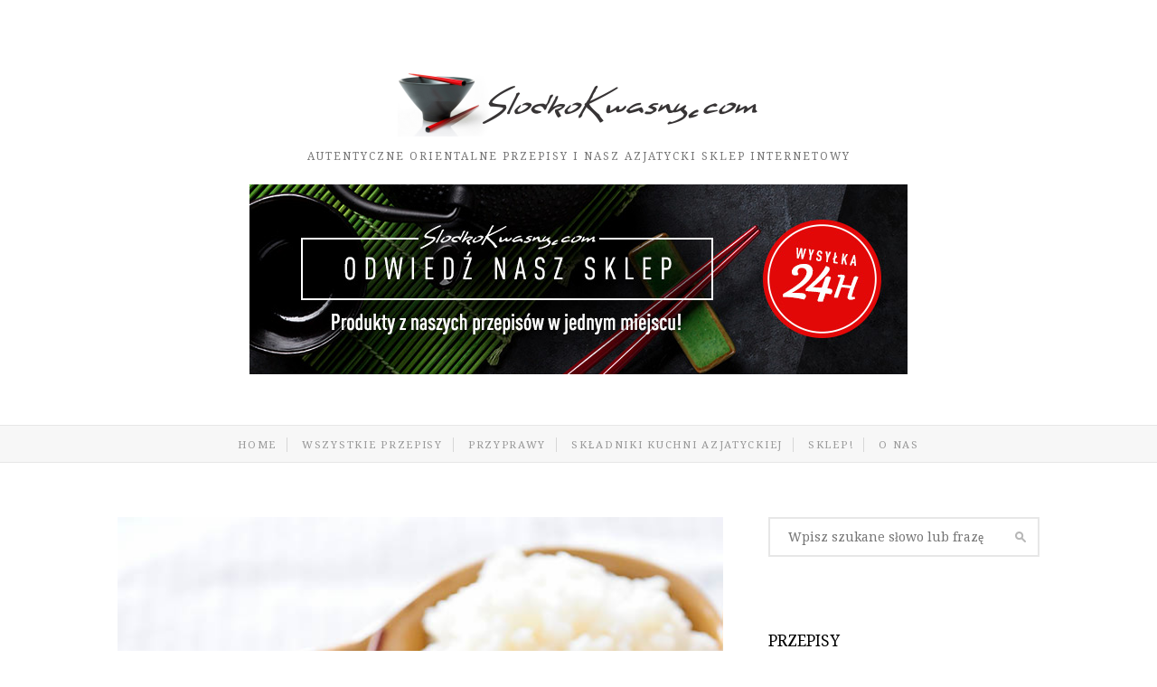

--- FILE ---
content_type: text/html; charset=UTF-8
request_url: http://slodkokwasny.com/przepisy/wieprzowina-z-woka-z-papryka/
body_size: 16932
content:
<!DOCTYPE html>
<html lang="en-US">
<head>
<meta charset="UTF-8">
	<meta name="viewport" content="width=device-width, initial-scale=1">
<link rel="pingback" href="http://slodkokwasny.com/xmlrpc.php">
<!--[if lt IE 9]>
	<script src="http://slodkokwasny.com/wp-content/themes/wpex-twenties/js/html5.js"></script>
<![endif]-->
<meta name='robots' content='index, follow, max-image-preview:large, max-snippet:-1, max-video-preview:-1' />
	<style>img:is([sizes="auto" i], [sizes^="auto," i]) { contain-intrinsic-size: 3000px 1500px }</style>
	
            <script data-no-defer="1" data-ezscrex="false" data-cfasync="false" data-pagespeed-no-defer data-cookieconsent="ignore">
                var ctPublicFunctions = {"_ajax_nonce":"720a141395","_rest_nonce":"df68fad0b7","_ajax_url":"\/wp-admin\/admin-ajax.php","_rest_url":"http:\/\/slodkokwasny.com\/wp-json\/","data__cookies_type":"none","data__ajax_type":"rest","data__bot_detector_enabled":1,"data__frontend_data_log_enabled":1,"cookiePrefix":"","wprocket_detected":false,"host_url":"slodkokwasny.com","text__ee_click_to_select":"Click to select the whole data","text__ee_original_email":"The complete one is","text__ee_got_it":"Got it","text__ee_blocked":"Blocked","text__ee_cannot_connect":"Cannot connect","text__ee_cannot_decode":"Can not decode email. Unknown reason","text__ee_email_decoder":"CleanTalk email decoder","text__ee_wait_for_decoding":"The magic is on the way!","text__ee_decoding_process":"Please wait a few seconds while we decode the contact data."}
            </script>
        
            <script data-no-defer="1" data-ezscrex="false" data-cfasync="false" data-pagespeed-no-defer data-cookieconsent="ignore">
                var ctPublic = {"_ajax_nonce":"720a141395","settings__forms__check_internal":0,"settings__forms__check_external":0,"settings__forms__force_protection":0,"settings__forms__search_test":1,"settings__data__bot_detector_enabled":1,"settings__sfw__anti_crawler":0,"blog_home":"http:\/\/slodkokwasny.com\/","pixel__setting":"3","pixel__enabled":false,"pixel__url":"https:\/\/moderate1-v4.cleantalk.org\/pixel\/c6a55f64cda82a73b1aec6279e48a05f.gif","data__email_check_before_post":1,"data__email_check_exist_post":1,"data__cookies_type":"none","data__key_is_ok":false,"data__visible_fields_required":true,"wl_brandname":"Anti-Spam by CleanTalk","wl_brandname_short":"CleanTalk","ct_checkjs_key":518521831,"emailEncoderPassKey":"2b523dbed280d4a88953c8e4258db6c6","bot_detector_forms_excluded":"W10=","advancedCacheExists":false,"varnishCacheExists":false,"wc_ajax_add_to_cart":false}
            </script>
        
	<!-- This site is optimized with the Yoast SEO plugin v26.1 - https://yoast.com/wordpress/plugins/seo/ -->
	<title>Wieprzowina z woka z papryką przepis - SlodkoKwasny.com</title>
	<meta name="description" content="Jedno z najbardziej znanych potraw z prowincji Hunan, podaje się ją w każdej restauracji i w każdym domu z tradycjami, ale próżno jej szukać w książkach kucharskich." />
	<link rel="canonical" href="http://slodkokwasny.com/przepisy/wieprzowina-z-woka-z-papryka/" />
	<meta property="og:locale" content="en_US" />
	<meta property="og:type" content="article" />
	<meta property="og:title" content="Wieprzowina z woka z papryką przepis - SlodkoKwasny.com" />
	<meta property="og:description" content="Jedno z najbardziej znanych potraw z prowincji Hunan, podaje się ją w każdej restauracji i w każdym domu z tradycjami, ale próżno jej szukać w książkach kucharskich." />
	<meta property="og:url" content="http://slodkokwasny.com/przepisy/wieprzowina-z-woka-z-papryka/" />
	<meta property="og:site_name" content="SlodkoKwasny.com" />
	<meta property="article:published_time" content="2011-07-26T15:43:46+00:00" />
	<meta property="article:modified_time" content="2014-01-09T19:54:07+00:00" />
	<meta property="og:image" content="http://slodkokwasny.com/wp-content/uploads/2011/07/wieprzowina-z-papryka.jpg" />
	<meta property="og:image:width" content="599" />
	<meta property="og:image:height" content="900" />
	<meta property="og:image:type" content="image/jpeg" />
	<meta name="author" content="Marcin" />
	<meta name="twitter:label1" content="Written by" />
	<meta name="twitter:data1" content="Marcin" />
	<meta name="twitter:label2" content="Est. reading time" />
	<meta name="twitter:data2" content="2 minutes" />
	<script type="application/ld+json" class="yoast-schema-graph">{"@context":"https://schema.org","@graph":[{"@type":"WebPage","@id":"http://slodkokwasny.com/przepisy/wieprzowina-z-woka-z-papryka/","url":"http://slodkokwasny.com/przepisy/wieprzowina-z-woka-z-papryka/","name":"Wieprzowina z woka z papryką przepis - SlodkoKwasny.com","isPartOf":{"@id":"http://slodkokwasny.com/#website"},"primaryImageOfPage":{"@id":"http://slodkokwasny.com/przepisy/wieprzowina-z-woka-z-papryka/#primaryimage"},"image":{"@id":"http://slodkokwasny.com/przepisy/wieprzowina-z-woka-z-papryka/#primaryimage"},"thumbnailUrl":"http://slodkokwasny.com/wp-content/uploads/2011/07/wieprzowina-z-papryka.jpg","datePublished":"2011-07-26T15:43:46+00:00","dateModified":"2014-01-09T19:54:07+00:00","author":{"@id":"http://slodkokwasny.com/#/schema/person/146b34e926881248dbab64bd369229c8"},"description":"Jedno z najbardziej znanych potraw z prowincji Hunan, podaje się ją w każdej restauracji i w każdym domu z tradycjami, ale próżno jej szukać w książkach kucharskich.","inLanguage":"en-US","potentialAction":[{"@type":"ReadAction","target":["http://slodkokwasny.com/przepisy/wieprzowina-z-woka-z-papryka/"]}]},{"@type":"ImageObject","inLanguage":"en-US","@id":"http://slodkokwasny.com/przepisy/wieprzowina-z-woka-z-papryka/#primaryimage","url":"http://slodkokwasny.com/wp-content/uploads/2011/07/wieprzowina-z-papryka.jpg","contentUrl":"http://slodkokwasny.com/wp-content/uploads/2011/07/wieprzowina-z-papryka.jpg","width":"599","height":"900","caption":"wieprzowina z papryka z woka"},{"@type":"WebSite","@id":"http://slodkokwasny.com/#website","url":"http://slodkokwasny.com/","name":"SlodkoKwasny.com","description":"Autentyczne orientalne przepisy i nasz azjatycki sklep internetowy","potentialAction":[{"@type":"SearchAction","target":{"@type":"EntryPoint","urlTemplate":"http://slodkokwasny.com/?s={search_term_string}"},"query-input":{"@type":"PropertyValueSpecification","valueRequired":true,"valueName":"search_term_string"}}],"inLanguage":"en-US"},{"@type":"Person","@id":"http://slodkokwasny.com/#/schema/person/146b34e926881248dbab64bd369229c8","name":"Marcin","image":{"@type":"ImageObject","inLanguage":"en-US","@id":"http://slodkokwasny.com/#/schema/person/image/","url":"https://secure.gravatar.com/avatar/4de2ce3d43b3db405322708f5f432389ac4c99c5ab21e4e3f3c75d2da743f746?s=96&d=mm&r=g","contentUrl":"https://secure.gravatar.com/avatar/4de2ce3d43b3db405322708f5f432389ac4c99c5ab21e4e3f3c75d2da743f746?s=96&d=mm&r=g","caption":"Marcin"},"url":"http://slodkokwasny.com/author/admin/"}]}</script>
	<!-- / Yoast SEO plugin. -->


<link rel="amphtml" href="http://slodkokwasny.com/przepisy/wieprzowina-z-woka-z-papryka/amp/" /><meta name="generator" content="AMP for WP 1.1.9"/><link rel='dns-prefetch' href='//fd.cleantalk.org' />
<link rel='dns-prefetch' href='//fonts.googleapis.com' />
<link rel="alternate" type="application/rss+xml" title="SlodkoKwasny.com &raquo; Feed" href="http://slodkokwasny.com/feed/" />
<link rel="alternate" type="application/rss+xml" title="SlodkoKwasny.com &raquo; Comments Feed" href="http://slodkokwasny.com/comments/feed/" />
<link rel="alternate" type="application/rss+xml" title="SlodkoKwasny.com &raquo; Wieprzowina z woka z papryką Comments Feed" href="http://slodkokwasny.com/przepisy/wieprzowina-z-woka-z-papryka/feed/" />
		<!-- This site uses the Google Analytics by MonsterInsights plugin v9.8.0 - Using Analytics tracking - https://www.monsterinsights.com/ -->
		<!-- Note: MonsterInsights is not currently configured on this site. The site owner needs to authenticate with Google Analytics in the MonsterInsights settings panel. -->
					<!-- No tracking code set -->
				<!-- / Google Analytics by MonsterInsights -->
		<script type="text/javascript">
/* <![CDATA[ */
window._wpemojiSettings = {"baseUrl":"https:\/\/s.w.org\/images\/core\/emoji\/16.0.1\/72x72\/","ext":".png","svgUrl":"https:\/\/s.w.org\/images\/core\/emoji\/16.0.1\/svg\/","svgExt":".svg","source":{"concatemoji":"http:\/\/slodkokwasny.com\/wp-includes\/js\/wp-emoji-release.min.js?ver=6.8.3"}};
/*! This file is auto-generated */
!function(s,n){var o,i,e;function c(e){try{var t={supportTests:e,timestamp:(new Date).valueOf()};sessionStorage.setItem(o,JSON.stringify(t))}catch(e){}}function p(e,t,n){e.clearRect(0,0,e.canvas.width,e.canvas.height),e.fillText(t,0,0);var t=new Uint32Array(e.getImageData(0,0,e.canvas.width,e.canvas.height).data),a=(e.clearRect(0,0,e.canvas.width,e.canvas.height),e.fillText(n,0,0),new Uint32Array(e.getImageData(0,0,e.canvas.width,e.canvas.height).data));return t.every(function(e,t){return e===a[t]})}function u(e,t){e.clearRect(0,0,e.canvas.width,e.canvas.height),e.fillText(t,0,0);for(var n=e.getImageData(16,16,1,1),a=0;a<n.data.length;a++)if(0!==n.data[a])return!1;return!0}function f(e,t,n,a){switch(t){case"flag":return n(e,"\ud83c\udff3\ufe0f\u200d\u26a7\ufe0f","\ud83c\udff3\ufe0f\u200b\u26a7\ufe0f")?!1:!n(e,"\ud83c\udde8\ud83c\uddf6","\ud83c\udde8\u200b\ud83c\uddf6")&&!n(e,"\ud83c\udff4\udb40\udc67\udb40\udc62\udb40\udc65\udb40\udc6e\udb40\udc67\udb40\udc7f","\ud83c\udff4\u200b\udb40\udc67\u200b\udb40\udc62\u200b\udb40\udc65\u200b\udb40\udc6e\u200b\udb40\udc67\u200b\udb40\udc7f");case"emoji":return!a(e,"\ud83e\udedf")}return!1}function g(e,t,n,a){var r="undefined"!=typeof WorkerGlobalScope&&self instanceof WorkerGlobalScope?new OffscreenCanvas(300,150):s.createElement("canvas"),o=r.getContext("2d",{willReadFrequently:!0}),i=(o.textBaseline="top",o.font="600 32px Arial",{});return e.forEach(function(e){i[e]=t(o,e,n,a)}),i}function t(e){var t=s.createElement("script");t.src=e,t.defer=!0,s.head.appendChild(t)}"undefined"!=typeof Promise&&(o="wpEmojiSettingsSupports",i=["flag","emoji"],n.supports={everything:!0,everythingExceptFlag:!0},e=new Promise(function(e){s.addEventListener("DOMContentLoaded",e,{once:!0})}),new Promise(function(t){var n=function(){try{var e=JSON.parse(sessionStorage.getItem(o));if("object"==typeof e&&"number"==typeof e.timestamp&&(new Date).valueOf()<e.timestamp+604800&&"object"==typeof e.supportTests)return e.supportTests}catch(e){}return null}();if(!n){if("undefined"!=typeof Worker&&"undefined"!=typeof OffscreenCanvas&&"undefined"!=typeof URL&&URL.createObjectURL&&"undefined"!=typeof Blob)try{var e="postMessage("+g.toString()+"("+[JSON.stringify(i),f.toString(),p.toString(),u.toString()].join(",")+"));",a=new Blob([e],{type:"text/javascript"}),r=new Worker(URL.createObjectURL(a),{name:"wpTestEmojiSupports"});return void(r.onmessage=function(e){c(n=e.data),r.terminate(),t(n)})}catch(e){}c(n=g(i,f,p,u))}t(n)}).then(function(e){for(var t in e)n.supports[t]=e[t],n.supports.everything=n.supports.everything&&n.supports[t],"flag"!==t&&(n.supports.everythingExceptFlag=n.supports.everythingExceptFlag&&n.supports[t]);n.supports.everythingExceptFlag=n.supports.everythingExceptFlag&&!n.supports.flag,n.DOMReady=!1,n.readyCallback=function(){n.DOMReady=!0}}).then(function(){return e}).then(function(){var e;n.supports.everything||(n.readyCallback(),(e=n.source||{}).concatemoji?t(e.concatemoji):e.wpemoji&&e.twemoji&&(t(e.twemoji),t(e.wpemoji)))}))}((window,document),window._wpemojiSettings);
/* ]]> */
</script>
<!-- slodkokwasny.com is managing ads with Advanced Ads 2.0.14 – https://wpadvancedads.com/ --><script id="slodk-ready">
			window.advanced_ads_ready=function(e,a){a=a||"complete";var d=function(e){return"interactive"===a?"loading"!==e:"complete"===e};d(document.readyState)?e():document.addEventListener("readystatechange",(function(a){d(a.target.readyState)&&e()}),{once:"interactive"===a})},window.advanced_ads_ready_queue=window.advanced_ads_ready_queue||[];		</script>
		<style id='wp-emoji-styles-inline-css' type='text/css'>

	img.wp-smiley, img.emoji {
		display: inline !important;
		border: none !important;
		box-shadow: none !important;
		height: 1em !important;
		width: 1em !important;
		margin: 0 0.07em !important;
		vertical-align: -0.1em !important;
		background: none !important;
		padding: 0 !important;
	}
</style>
<link rel='stylesheet' id='wp-block-library-css' href='http://slodkokwasny.com/wp-includes/css/dist/block-library/style.min.css?ver=6.8.3' type='text/css' media='all' />
<style id='classic-theme-styles-inline-css' type='text/css'>
/*! This file is auto-generated */
.wp-block-button__link{color:#fff;background-color:#32373c;border-radius:9999px;box-shadow:none;text-decoration:none;padding:calc(.667em + 2px) calc(1.333em + 2px);font-size:1.125em}.wp-block-file__button{background:#32373c;color:#fff;text-decoration:none}
</style>
<style id='global-styles-inline-css' type='text/css'>
:root{--wp--preset--aspect-ratio--square: 1;--wp--preset--aspect-ratio--4-3: 4/3;--wp--preset--aspect-ratio--3-4: 3/4;--wp--preset--aspect-ratio--3-2: 3/2;--wp--preset--aspect-ratio--2-3: 2/3;--wp--preset--aspect-ratio--16-9: 16/9;--wp--preset--aspect-ratio--9-16: 9/16;--wp--preset--color--black: #000000;--wp--preset--color--cyan-bluish-gray: #abb8c3;--wp--preset--color--white: #ffffff;--wp--preset--color--pale-pink: #f78da7;--wp--preset--color--vivid-red: #cf2e2e;--wp--preset--color--luminous-vivid-orange: #ff6900;--wp--preset--color--luminous-vivid-amber: #fcb900;--wp--preset--color--light-green-cyan: #7bdcb5;--wp--preset--color--vivid-green-cyan: #00d084;--wp--preset--color--pale-cyan-blue: #8ed1fc;--wp--preset--color--vivid-cyan-blue: #0693e3;--wp--preset--color--vivid-purple: #9b51e0;--wp--preset--gradient--vivid-cyan-blue-to-vivid-purple: linear-gradient(135deg,rgba(6,147,227,1) 0%,rgb(155,81,224) 100%);--wp--preset--gradient--light-green-cyan-to-vivid-green-cyan: linear-gradient(135deg,rgb(122,220,180) 0%,rgb(0,208,130) 100%);--wp--preset--gradient--luminous-vivid-amber-to-luminous-vivid-orange: linear-gradient(135deg,rgba(252,185,0,1) 0%,rgba(255,105,0,1) 100%);--wp--preset--gradient--luminous-vivid-orange-to-vivid-red: linear-gradient(135deg,rgba(255,105,0,1) 0%,rgb(207,46,46) 100%);--wp--preset--gradient--very-light-gray-to-cyan-bluish-gray: linear-gradient(135deg,rgb(238,238,238) 0%,rgb(169,184,195) 100%);--wp--preset--gradient--cool-to-warm-spectrum: linear-gradient(135deg,rgb(74,234,220) 0%,rgb(151,120,209) 20%,rgb(207,42,186) 40%,rgb(238,44,130) 60%,rgb(251,105,98) 80%,rgb(254,248,76) 100%);--wp--preset--gradient--blush-light-purple: linear-gradient(135deg,rgb(255,206,236) 0%,rgb(152,150,240) 100%);--wp--preset--gradient--blush-bordeaux: linear-gradient(135deg,rgb(254,205,165) 0%,rgb(254,45,45) 50%,rgb(107,0,62) 100%);--wp--preset--gradient--luminous-dusk: linear-gradient(135deg,rgb(255,203,112) 0%,rgb(199,81,192) 50%,rgb(65,88,208) 100%);--wp--preset--gradient--pale-ocean: linear-gradient(135deg,rgb(255,245,203) 0%,rgb(182,227,212) 50%,rgb(51,167,181) 100%);--wp--preset--gradient--electric-grass: linear-gradient(135deg,rgb(202,248,128) 0%,rgb(113,206,126) 100%);--wp--preset--gradient--midnight: linear-gradient(135deg,rgb(2,3,129) 0%,rgb(40,116,252) 100%);--wp--preset--font-size--small: 13px;--wp--preset--font-size--medium: 20px;--wp--preset--font-size--large: 36px;--wp--preset--font-size--x-large: 42px;--wp--preset--spacing--20: 0.44rem;--wp--preset--spacing--30: 0.67rem;--wp--preset--spacing--40: 1rem;--wp--preset--spacing--50: 1.5rem;--wp--preset--spacing--60: 2.25rem;--wp--preset--spacing--70: 3.38rem;--wp--preset--spacing--80: 5.06rem;--wp--preset--shadow--natural: 6px 6px 9px rgba(0, 0, 0, 0.2);--wp--preset--shadow--deep: 12px 12px 50px rgba(0, 0, 0, 0.4);--wp--preset--shadow--sharp: 6px 6px 0px rgba(0, 0, 0, 0.2);--wp--preset--shadow--outlined: 6px 6px 0px -3px rgba(255, 255, 255, 1), 6px 6px rgba(0, 0, 0, 1);--wp--preset--shadow--crisp: 6px 6px 0px rgba(0, 0, 0, 1);}:where(.is-layout-flex){gap: 0.5em;}:where(.is-layout-grid){gap: 0.5em;}body .is-layout-flex{display: flex;}.is-layout-flex{flex-wrap: wrap;align-items: center;}.is-layout-flex > :is(*, div){margin: 0;}body .is-layout-grid{display: grid;}.is-layout-grid > :is(*, div){margin: 0;}:where(.wp-block-columns.is-layout-flex){gap: 2em;}:where(.wp-block-columns.is-layout-grid){gap: 2em;}:where(.wp-block-post-template.is-layout-flex){gap: 1.25em;}:where(.wp-block-post-template.is-layout-grid){gap: 1.25em;}.has-black-color{color: var(--wp--preset--color--black) !important;}.has-cyan-bluish-gray-color{color: var(--wp--preset--color--cyan-bluish-gray) !important;}.has-white-color{color: var(--wp--preset--color--white) !important;}.has-pale-pink-color{color: var(--wp--preset--color--pale-pink) !important;}.has-vivid-red-color{color: var(--wp--preset--color--vivid-red) !important;}.has-luminous-vivid-orange-color{color: var(--wp--preset--color--luminous-vivid-orange) !important;}.has-luminous-vivid-amber-color{color: var(--wp--preset--color--luminous-vivid-amber) !important;}.has-light-green-cyan-color{color: var(--wp--preset--color--light-green-cyan) !important;}.has-vivid-green-cyan-color{color: var(--wp--preset--color--vivid-green-cyan) !important;}.has-pale-cyan-blue-color{color: var(--wp--preset--color--pale-cyan-blue) !important;}.has-vivid-cyan-blue-color{color: var(--wp--preset--color--vivid-cyan-blue) !important;}.has-vivid-purple-color{color: var(--wp--preset--color--vivid-purple) !important;}.has-black-background-color{background-color: var(--wp--preset--color--black) !important;}.has-cyan-bluish-gray-background-color{background-color: var(--wp--preset--color--cyan-bluish-gray) !important;}.has-white-background-color{background-color: var(--wp--preset--color--white) !important;}.has-pale-pink-background-color{background-color: var(--wp--preset--color--pale-pink) !important;}.has-vivid-red-background-color{background-color: var(--wp--preset--color--vivid-red) !important;}.has-luminous-vivid-orange-background-color{background-color: var(--wp--preset--color--luminous-vivid-orange) !important;}.has-luminous-vivid-amber-background-color{background-color: var(--wp--preset--color--luminous-vivid-amber) !important;}.has-light-green-cyan-background-color{background-color: var(--wp--preset--color--light-green-cyan) !important;}.has-vivid-green-cyan-background-color{background-color: var(--wp--preset--color--vivid-green-cyan) !important;}.has-pale-cyan-blue-background-color{background-color: var(--wp--preset--color--pale-cyan-blue) !important;}.has-vivid-cyan-blue-background-color{background-color: var(--wp--preset--color--vivid-cyan-blue) !important;}.has-vivid-purple-background-color{background-color: var(--wp--preset--color--vivid-purple) !important;}.has-black-border-color{border-color: var(--wp--preset--color--black) !important;}.has-cyan-bluish-gray-border-color{border-color: var(--wp--preset--color--cyan-bluish-gray) !important;}.has-white-border-color{border-color: var(--wp--preset--color--white) !important;}.has-pale-pink-border-color{border-color: var(--wp--preset--color--pale-pink) !important;}.has-vivid-red-border-color{border-color: var(--wp--preset--color--vivid-red) !important;}.has-luminous-vivid-orange-border-color{border-color: var(--wp--preset--color--luminous-vivid-orange) !important;}.has-luminous-vivid-amber-border-color{border-color: var(--wp--preset--color--luminous-vivid-amber) !important;}.has-light-green-cyan-border-color{border-color: var(--wp--preset--color--light-green-cyan) !important;}.has-vivid-green-cyan-border-color{border-color: var(--wp--preset--color--vivid-green-cyan) !important;}.has-pale-cyan-blue-border-color{border-color: var(--wp--preset--color--pale-cyan-blue) !important;}.has-vivid-cyan-blue-border-color{border-color: var(--wp--preset--color--vivid-cyan-blue) !important;}.has-vivid-purple-border-color{border-color: var(--wp--preset--color--vivid-purple) !important;}.has-vivid-cyan-blue-to-vivid-purple-gradient-background{background: var(--wp--preset--gradient--vivid-cyan-blue-to-vivid-purple) !important;}.has-light-green-cyan-to-vivid-green-cyan-gradient-background{background: var(--wp--preset--gradient--light-green-cyan-to-vivid-green-cyan) !important;}.has-luminous-vivid-amber-to-luminous-vivid-orange-gradient-background{background: var(--wp--preset--gradient--luminous-vivid-amber-to-luminous-vivid-orange) !important;}.has-luminous-vivid-orange-to-vivid-red-gradient-background{background: var(--wp--preset--gradient--luminous-vivid-orange-to-vivid-red) !important;}.has-very-light-gray-to-cyan-bluish-gray-gradient-background{background: var(--wp--preset--gradient--very-light-gray-to-cyan-bluish-gray) !important;}.has-cool-to-warm-spectrum-gradient-background{background: var(--wp--preset--gradient--cool-to-warm-spectrum) !important;}.has-blush-light-purple-gradient-background{background: var(--wp--preset--gradient--blush-light-purple) !important;}.has-blush-bordeaux-gradient-background{background: var(--wp--preset--gradient--blush-bordeaux) !important;}.has-luminous-dusk-gradient-background{background: var(--wp--preset--gradient--luminous-dusk) !important;}.has-pale-ocean-gradient-background{background: var(--wp--preset--gradient--pale-ocean) !important;}.has-electric-grass-gradient-background{background: var(--wp--preset--gradient--electric-grass) !important;}.has-midnight-gradient-background{background: var(--wp--preset--gradient--midnight) !important;}.has-small-font-size{font-size: var(--wp--preset--font-size--small) !important;}.has-medium-font-size{font-size: var(--wp--preset--font-size--medium) !important;}.has-large-font-size{font-size: var(--wp--preset--font-size--large) !important;}.has-x-large-font-size{font-size: var(--wp--preset--font-size--x-large) !important;}
:where(.wp-block-post-template.is-layout-flex){gap: 1.25em;}:where(.wp-block-post-template.is-layout-grid){gap: 1.25em;}
:where(.wp-block-columns.is-layout-flex){gap: 2em;}:where(.wp-block-columns.is-layout-grid){gap: 2em;}
:root :where(.wp-block-pullquote){font-size: 1.5em;line-height: 1.6;}
</style>
<link rel='stylesheet' id='cleantalk-public-css-css' href='http://slodkokwasny.com/wp-content/plugins/cleantalk-spam-protect/css/cleantalk-public.min.css?ver=6.68_1763069593' type='text/css' media='all' />
<link rel='stylesheet' id='cleantalk-email-decoder-css-css' href='http://slodkokwasny.com/wp-content/plugins/cleantalk-spam-protect/css/cleantalk-email-decoder.min.css?ver=6.68_1763069593' type='text/css' media='all' />
<link rel='stylesheet' id='wpex-style-css' href='http://slodkokwasny.com/wp-content/themes/wpex-twenties/style.css?ver=6.8.3' type='text/css' media='all' />
<link rel='stylesheet' id='wpex-google-font-droid-serif-css' href='http://fonts.googleapis.com/css?family=Droid+Serif%3A400%2C700%2C400italic%2C700italict&#038;ver=6.8.3' type='text/css' media='all' />
<link rel='stylesheet' id='wpex-font-awesome-css' href='http://slodkokwasny.com/wp-content/themes/wpex-twenties/css/font-awesome.min.css?ver=4.3.0' type='text/css' media='all' />
<link rel='stylesheet' id='wp-pagenavi-css' href='http://slodkokwasny.com/wp-content/plugins/wp-pagenavi/pagenavi-css.css?ver=2.70' type='text/css' media='all' />
<script type="text/javascript" src="http://slodkokwasny.com/wp-content/plugins/cleantalk-spam-protect/js/apbct-public-bundle.min.js?ver=6.68_1763069593" id="apbct-public-bundle.min-js-js"></script>
<script type="text/javascript" src="https://fd.cleantalk.org/ct-bot-detector-wrapper.js?ver=6.68" id="ct_bot_detector-js" defer="defer" data-wp-strategy="defer"></script>
<script type="text/javascript" src="http://slodkokwasny.com/wp-includes/js/jquery/jquery.min.js?ver=3.7.1" id="jquery-core-js"></script>
<script type="text/javascript" src="http://slodkokwasny.com/wp-includes/js/jquery/jquery-migrate.min.js?ver=3.4.1" id="jquery-migrate-js"></script>
<link rel="https://api.w.org/" href="http://slodkokwasny.com/wp-json/" /><link rel="alternate" title="JSON" type="application/json" href="http://slodkokwasny.com/wp-json/wp/v2/posts/1955" /><link rel="EditURI" type="application/rsd+xml" title="RSD" href="http://slodkokwasny.com/xmlrpc.php?rsd" />
<meta name="generator" content="WordPress 6.8.3" />
<link rel='shortlink' href='http://slodkokwasny.com/?p=1955' />
<link rel="alternate" title="oEmbed (JSON)" type="application/json+oembed" href="http://slodkokwasny.com/wp-json/oembed/1.0/embed?url=http%3A%2F%2Fslodkokwasny.com%2Fprzepisy%2Fwieprzowina-z-woka-z-papryka%2F" />
<link rel="alternate" title="oEmbed (XML)" type="text/xml+oembed" href="http://slodkokwasny.com/wp-json/oembed/1.0/embed?url=http%3A%2F%2Fslodkokwasny.com%2Fprzepisy%2Fwieprzowina-z-woka-z-papryka%2F&#038;format=xml" />
<meta name="generator" content="Redux 4.5.9" /><!-- Theme Customizer Styling Options -->
<style type="text/css">
#site-navigation .dropdown-menu > li > a:hover{ color:#dd4b4b !important; }#site-navigation .dropdown-menu > .current-menu-item > a, .dropdown-menu > .current-menu-item > a:hover,.dropdown-menu > .current-menu-ancestor > a, .dropdown-menu > .current-menu-ancestor > a:hover{ color:#dd4b4b !important; }#site-navigation .dropdown-menu ul > li > a:hover{ color:#dd4b4b !important; }#footer-wrap{ background:#dddddd !important; }#footer-wrap, #footer-wrap p{ color:#444444 !important; }#footer-wrap h2, #footer-wrap h3, #footer-wrap h4, #footer-wrap h5, #footer-wrap h6, #footer-widgets .widget-title{ color:#595959 !important; }#footer-wrap a, #footer-widgets .widget_nav_menu ul > li li a:before{ color:#515151 !important; }#footer-wrap a:hover{ color:#dd4b4b !important; }.loop-entry .wpex-readmore a{ color:#dd4b4b !important; }.loop-entry-title a:hover{ color:#dd4b4b !important; }.sidebar-container a{ color:#848484 !important; }.sidebar-container a:hover{ color:#dd4b4b !important; }.site-scroll-top{ background-color:#b2b2b2 !important; }.site-scroll-top:hover{ background-color:#dd4b4b !important; }
</style><!-- Remove Button Box Shadow -->
<style type="text/css">
#header-wrap{background-image:none;}
</style><!-- Typography CSS --><style type="text/css">body{font-weight:300;font-size:14px;}h1, h2, h3, h4, h5, h6{font-weight:300;}.archive-description{font-style:italic;font-size:14px;line-height:1.5;}.sidebar-container .sidebar-widget .widget-title{font-weight:300;}</style><style type="text/css">.recentcomments a{display:inline !important;padding:0 !important;margin:0 !important;}</style><link rel="icon" href="http://slodkokwasny.com/wp-content/uploads/2016/04/sama-miseczka-bez-tla-kwadrat.png" sizes="32x32" />
<link rel="icon" href="http://slodkokwasny.com/wp-content/uploads/2016/04/sama-miseczka-bez-tla-kwadrat.png" sizes="192x192" />
<link rel="apple-touch-icon" href="http://slodkokwasny.com/wp-content/uploads/2016/04/sama-miseczka-bez-tla-kwadrat.png" />
<meta name="msapplication-TileImage" content="http://slodkokwasny.com/wp-content/uploads/2016/04/sama-miseczka-bez-tla-kwadrat.png" />
</head>

<body class="wp-singular post-template-default single single-post postid-1955 single-format-standard wp-theme-wpex-twenties wpex-theme responsive default-skin right-sidebar entry-columns-2 with-sidebar aa-prefix-slodk-">

	<div id="wrap" class="clr">

		<div id="header-wrap" class="clr">

			<header id="header" class="site-header clr container" role="banner">

				
		<div id="logo" class="clr">
							<a href="http://slodkokwasny.com/" title="SlodkoKwasny.com" rel="home"><img src="http://slodkokwasny.com/wp-content/uploads/2016/04/slodkokwasnycom_logo.png" alt="SlodkoKwasny.com" /></a>
									<div class="blog-description">Autentyczne orientalne przepisy i nasz azjatycki sklep internetowy</div>
									</div><!-- #logo -->

		
				<div class="ad-spot header-ad"><a href="http://sklep.slodkokwasny.com" title="Internetowy sklep azjatycki: przyprawy, zioła, produkty, super ceny, wysyłka 24h" target="_blank"><img src="http://slodkokwasny.com/wp-content/uploads/2018/11/banner_01.jpg" alt="Sklep niskie ceny" /></a>
<script>
ga('send', 'event','banner', 'ad_tap','gorny');
</script></div>
			</header><!-- #header -->

		</div><!-- #header-wrap -->

		<div id="site-navigation-wrap" class="clr sticky-nav">

			<div id="site-navigation-inner" class="clr">

				<nav id="site-navigation" class="navigation main-navigation clr container" role="navigation">

					
						<a href="#mobile-nav" class="navigation-toggle"><span class="fa fa-bars navigation-toggle-icon"></span><span class="navigation-toggle-text">Menu</span></a>
						
						<div class="menu-slodkokwasny-pasek-menu-container"><ul id="menu-slodkokwasny-pasek-menu" class="main-nav dropdown-menu sf-menu"><li id="menu-item-4375" class="menu-item menu-item-type-custom menu-item-object-custom menu-item-home menu-item-4375"><a href="http://slodkokwasny.com">Home</a></li>
<li id="menu-item-556" class="menu-item menu-item-type-taxonomy menu-item-object-category current-post-ancestor current-menu-parent current-post-parent menu-item-556"><a href="http://slodkokwasny.com/category/przepisy/">Wszystkie przepisy</a></li>
<li id="menu-item-557" class="menu-item menu-item-type-taxonomy menu-item-object-category menu-item-557"><a href="http://slodkokwasny.com/category/przyprawy/">Przyprawy</a></li>
<li id="menu-item-558" class="menu-item menu-item-type-taxonomy menu-item-object-category menu-item-558"><a href="http://slodkokwasny.com/category/skladniki-kuchni-azjatyckiej/">Składniki kuchni azjatyckiej</a></li>
<li id="menu-item-1630" class="menu-item menu-item-type-custom menu-item-object-custom menu-item-1630"><a target="_blank" href="http://sklep.slodkokwasny.com">SKLEP!</a></li>
<li id="menu-item-555" class="menu-item menu-item-type-post_type menu-item-object-page menu-item-555"><a href="http://slodkokwasny.com/onas/">O nas</a></li>
</ul></div>
										</nav><!-- #site-navigation -->

			</div><!-- #site-navigation-inner -->

		</div><!-- #site-navigation-wrap -->

		<div class="site-main-wrap clr">

			<div id="main" class="site-main clr container">

	<div id="primary" class="content-area clr">

		<div id="content" class="site-content left-content clr" role="main">

			
			
				<article class="single-post-article clr">

					<div class="single-post-media clr">
								<div class="post-thumbnail">
			<img src="http://slodkokwasny.com/wp-content/uploads/2011/07/wieprzowina-z-papryka.jpg" alt="Wieprzowina z woka z papryką" width="599" height="900" />
		</div><!-- .post-thumbnail -->
						</div><!-- .single-post-media -->

					<header class="post-header clr">

						<h1 class="post-header-title">Wieprzowina z woka z papryką</h1>

								
			<div class="post-meta clr">
									<div class="post-meta-date">
						26/07/2011						<span class="meta-bullet">&diams;</span>
					</div>
													<div class="post-meta-author">
						<a href="http://slodkokwasny.com/author/admin/" title="Posts by Marcin" rel="author">Marcin</a>						<span class="meta-bullet">&diams;</span>
					</div>
													<div class="post-meta-category">
						<a href="http://slodkokwasny.com/category/dania-potrawy-z-woka/">Dania z woka</a>, <a href="http://slodkokwasny.com/category/przepisy/potrawy-kuchni-chinskiej/">Kuchnia chińska</a>, <a href="http://slodkokwasny.com/category/ulubione-przepisy/">Nasze ulubione</a>, <a href="http://slodkokwasny.com/category/przepisy/">Przepisy</a>, <a href="http://slodkokwasny.com/category/szybki-obiad/">Szybki obiad</a>, <a href="http://slodkokwasny.com/category/ryz/">z ryżu</a>					</div>
					<span class="meta-bullet">&diams;</span>
											</div><!-- .post-meta -->

				
		
						
		<div class="social-share clr">
									<a href="http://twitter.com/share?text=Wieprzowina+z+woka+z+papryk%C4%85&amp;url=http%3A%2F%2Fslodkokwasny.com%2Fprzepisy%2Fwieprzowina-z-woka-z-papryka%2F" target="_blank" title="Share on Twitter" rel="nofollow" class="twitter-share" onclick="javascript:window.open(this.href,
				'', 'menubar=no,toolbar=no,resizable=yes,scrollbars=yes,height=600,width=600');return false;"><span class="fa fa-twitter"></span>Tweet</a>
											<a href="http://www.facebook.com/share.php?u=http%3A%2F%2Fslodkokwasny.com%2Fprzepisy%2Fwieprzowina-z-woka-z-papryka%2F" target="_blank" title="Share on Facebook" rel="nofollow" class="facebook-share" onclick="javascript:window.open(this.href,
				'', 'menubar=no,toolbar=no,resizable=yes,scrollbars=yes,height=600,width=600');return false;"><span class="fa fa-facebook"></span>Like</a>
												<a title="Share on Google+" rel="external" href="https://plus.google.com/share?url=http%3A%2F%2Fslodkokwasny.com%2Fprzepisy%2Fwieprzowina-z-woka-z-papryka%2F" class="googleplus-share" onclick="javascript:window.open(this.href,
				'', 'menubar=no,toolbar=no,resizable=yes,scrollbars=yes,height=600,width=600');return false;"><span class="fa fa-google-plus"></span>Plus</a>
											<a href="http://pinterest.com/pin/create/button/?url=http%3A%2F%2Fslodkokwasny.com%2Fprzepisy%2Fwieprzowina-z-woka-z-papryka%2F&amp;media=http%3A%2F%2Fslodkokwasny.com%2Fwp-content%2Fuploads%2F2011%2F07%2Fwieprzowina-z-papryka.jpg&amp;description=Jedna+z+najbardziej+znanych+potraw+z+prowincji+Hunan%2C+podaje+si%C4%99+j%C4%85+w+ka%C5%BCdej+restauracji+i+w+ka%C5%BCdym+domu+z+tradycjami%2C+ale+pr%C3%B3%C5%BCno+jej+szuka%C4%87+w+ksi%C4%85%C5%BCkach+kucharskich.+Jest+pyszna+a+do+tego+bardzo+prosta+i+szybka+w+przygotowaniu.+Starajcie+si%C4%99%26hellip%3B" target="_blank" title="Share on Pinterest" rel="nofollow" class="pinterest-share" onclick="javascript:window.open(this.href,
				'', 'menubar=no,toolbar=no,resizable=yes,scrollbars=yes,height=600,width=600');return false;"><span class="fa fa-pinterest"></span>Pin It</a>
											<a title="Share on LinkedIn" href="http://www.linkedin.com/shareArticle?mini=true&amp;url=http%3A%2F%2Fslodkokwasny.com%2Fprzepisy%2Fwieprzowina-z-woka-z-papryka%2F&amp;title=Wieprzowina+z+woka+z+papryk%C4%85&amp;summary=Jedna+z+najbardziej+znanych+potraw+z+prowincji+Hunan%2C+podaje+si%C4%99+j%C4%85+w+ka%C5%BCdej+restauracji+i+w+ka%C5%BCdym+domu+z+tradycjami%2C+ale+pr%C3%B3%C5%BCno+jej+szuka%C4%87+w+ksi%C4%85%C5%BCkach+kucharskich.+Jest+pyszna+a+do+tego+bardzo+prosta+i+szybka+w+przygotowaniu.+Starajcie+si%C4%99%26hellip%3B&amp;source=http%3A%2F%2Fslodkokwasny.com%2F" target="_blank" rel="nofollow" class="linkedin-share" onclick="javascript:window.open(this.href,
				'', 'menubar=no,toolbar=no,resizable=yes,scrollbars=yes,height=600,width=600');return false;"><span class="fa fa-linkedin"></span>Share</a>
						</div>

	
					</header><!-- .page-header -->

					<div class="entry clr">

						<p>Jedna z najbardziej znanych potraw z prowincji Hunan, podaje się ją w każdej restauracji i w każdym domu z tradycjami, ale próżno jej szukać w książkach kucharskich. Jest pyszna a do tego bardzo prosta i szybka w przygotowaniu. Starajcie się używać długich zielonych papryk, średnio ostrych, jednak nasze swojskie okrągłe zielone papryki mogą je zastąpić, efekt będzie podobny choć nie identyczny.</p>
<p>składniki na 2 porcje:</p>
<ul>
<li>250g długich zielonych papryk (mają delikatniejszą skórkę i są delikatnie ostre)</li>
<li>50g surowego boczku</li>
<li>200g chudej wieprzowiny bez kości (my użyliśmy polędwicy)</li>
<li>1 łyżeczka <a title="wino shoaxing" href="http://slodkokwasny.com/skladniki-kuchni-azjatyckiej/wino-shaoxing/">wina Shaoxing</a> (zastąpić je możemy półwytrawnym sherry)</li>
<li>1 łyżeczka jasnego <a title="sosu sojowego" href="http://slodkokwasny.com/skladniki-kuchni-azjatyckiej/sos-sojowy/">sosu sojowego</a></li>
<li>½ łyżeczki ciemnego<a title="sos sojowy" href="http://slodkokwasny.com/skladniki-kuchni-azjatyckiej/sos-sojowy/"> sosu sojowego</a></li>
<li>2 ząbki czosnku, pociętego na cienkie plasterki</li>
<li>2 łyżeczki <a title="fermentowana soja" href="http://slodkokwasny.com/skladniki-kuchni-azjatyckiej/douchi-fermentowana-czarna-soja/">czarnej sfermentowanej fasoli</a>, opukanej przed użyciem</li>
<li>sól</li>
<li>½ łyżeczki mączki ziemniaczanej zmieszanej z 2 łyżkami wody</li>
<li>3 łyżki <a title="olej arachidowy" href="http://slodkokwasny.com/skladniki-kuchni-azjatyckiej/olej-arachidowy/">oleju arachidowego </a>do smażenia</li>
</ul>
<p>przygotowanie:</p>
<p>Usuń twarde ogonki papryk nie usuwając nsion i potnij je ukośnie na grube paski o długości 5 cm (jeżeli używasz zwykłej okrągłej papryki, potnij ją w 3 cm kostki).  Potnij obie wieprzowiny na cienkie plasterki. Odstaw boczek. Do chudej wieprzowiny dodaj wino shaoxing, sosy sojowe i dobrze wymieszaj. Odstaw.</p>
<p>Rozprowadź troche oleju na ściankach rozgrzanego woka. Dodaj paprykę i smaż mieszając i przyciskając papryki do ścianek przez 5 minut (ścianki woka są zawsze najbardziej rozgrzane). Po tym czasie papryka powinna być aromatyczna i krucha a jej skórka troche zarumieniona. Jeżeli papryka jest dość ostra, nie zdziwcie się jeżeli zaczniecie odrobinę kaszleć, jest to normalne.</p>
<p>Wyjmij paprykę z woka i odstaw. Upewnij się że żadne nasiona papryki nie zostały w woku.</p>
<p>Ponownie rozgrzej wok na dużym ogniu aż zacznie dymić, dodaj 2 łyżki oleju i rozprowadź na ściankach. Dodaj boczek i smaż mieszając aż się zarumieni.</p>
<p>Dodaj czosnek i czarną fasolę i smaż krótko aż poczujesz aromaty tych składników. Dodaj chudą wieprzowinę. Kiedy mięso zmieni kolor i straci większość wody, dodaj paprykę i smaż mieszając przez kolejną minute, dodając sól do smaku.</p>
<p>Zamieszaj w szklance make ziemniaczaną w wodzie i dodaj do woka mieszając aż sos zgęstnieje i pokryje mięso.</p>
<p>Podawaj niezwłocznie bardzo gorące.</p>
<p><a href="http://slodkokwasny.com/przepisy/wieprzowina-z-woka-z-papryka/attachment/wieprzowina-z-papryka-2/" rel="attachment wp-att-1958"><img fetchpriority="high" decoding="async" class="alignnone size-full wp-image-1958" title="wieprzowina-z-papryka" alt="wieprzowina z woka" src="http://slodkokwasny.com/wp-content/uploads/2011/07/wieprzowina-z-papryka1.jpg" width="480" height="721" srcset="http://slodkokwasny.com/wp-content/uploads/2011/07/wieprzowina-z-papryka1.jpg 480w, http://slodkokwasny.com/wp-content/uploads/2011/07/wieprzowina-z-papryka1-319x480.jpg 319w" sizes="(max-width: 480px) 100vw, 480px" /></a></p>
						
													<div class="post-tags"><span class="strong">Tags:</span> <a href="http://slodkokwasny.com/tag/ciemny-sos-sojowy/" rel="tag">ciemny-sos-sojowy</a>, <a href="http://slodkokwasny.com/tag/fermentowana-soja/" rel="tag">fermentowana-soja</a>, <a href="http://slodkokwasny.com/tag/jasny-sos-sojowy/" rel="tag">jasny-sos-sojowy</a>, <a href="http://slodkokwasny.com/tag/olej-arachidowy/" rel="tag">olej-arachidowy</a>, <a href="http://slodkokwasny.com/tag/sos-sojowy/" rel="tag">sos-sojowy</a>, <a href="http://slodkokwasny.com/tag/potrawy-z-wieprzowiny/" rel="tag">wieprzowina</a>, <a href="http://slodkokwasny.com/tag/wino-shaoxing/" rel="tag">wino-shaoxing</a></div>						
					</div><!-- .entry -->

				</article>

			
			

	<section class="author-bio clr">

		<div class="author-bio-inner clr">

			<div class="author-bio-avatar">

				<a href="http://slodkokwasny.com/author/admin/" title="Visit Author Page">
					<img alt='' src='https://secure.gravatar.com/avatar/4de2ce3d43b3db405322708f5f432389ac4c99c5ab21e4e3f3c75d2da743f746?s=60&#038;d=mm&#038;r=g' srcset='https://secure.gravatar.com/avatar/4de2ce3d43b3db405322708f5f432389ac4c99c5ab21e4e3f3c75d2da743f746?s=120&#038;d=mm&#038;r=g 2x' class='avatar avatar-60 photo' height='60' width='60' decoding='async'/>				</a>

			</div><!-- .author-bio-avatar -->

			<div class="author-bio-content">

				<div class="author-bio-title"><a href="http://slodkokwasny.com/author/admin/" title="Visit Author Page">Marcin</a></div>

				
				<p></p>

			</div><!-- .author-bio-content -->

			<div class="author-bio-social clr">
				
			</div><!-- .author-bio-social -->

		</div><!-- .author-bio-inner -->

	</section><!-- .author-bio -->
				<section class="related-posts clr">
					<div class="related-posts-title">Related Posts</div>
					
<article class="related-entry clr">

	
		<div class="related-entry-media clr">

			<div class="related-entry-thumbnail">

				<a href="http://slodkokwasny.com/przepisy/ziemniaki-po-indonezyjsku-rendang/" title="Ziemniaki po indonezyjsku : rendang">
					<img src="http://slodkokwasny.com/wp-content/uploads/2011/09/ziemniaki-po-indonezyjsku-210x120.jpg" alt="Ziemniaki po indonezyjsku : rendang" width="210" height="120" />
											<div class="related-entry-overlay">
							<span class="fa fa-file-text-o"></span>
						</div>
									</a>

			</div><!-- .related-entry-thumbnail -->

		</div><!-- .related-entry-media -->

	
	<div class="related-entry-content clr">

		<div class="related-entry-title">
			<a href="http://slodkokwasny.com/przepisy/ziemniaki-po-indonezyjsku-rendang/" title="Ziemniaki po indonezyjsku : rendang">
				Ziemniaki po indonezyjsku : rendang			</a>
		</div>

		<div class="related-entry-excerpt entry clr">
			Kolejny azjatycki przepis na ziemniaki &#8211; tym razem pełny indonezyjskich&hellip;
		</div><!-- .related-entry-excerpt -->

	</div><!-- .related-entry-content -->

</article><!-- .related-entry -->
<article class="related-entry clr">

	
		<div class="related-entry-media clr">

			<div class="related-entry-thumbnail">

				<a href="http://slodkokwasny.com/przepisy/kurczak-z-woka-z-chinskim-selerem/" title="Kurczak z woka z chińskim selerem">
					<img src="http://slodkokwasny.com/wp-content/uploads/2014/03/DSC_7073-210x120.jpg" alt="Kurczak z woka z chińskim selerem" width="210" height="120" />
											<div class="related-entry-overlay">
							<span class="fa fa-file-text-o"></span>
						</div>
									</a>

			</div><!-- .related-entry-thumbnail -->

		</div><!-- .related-entry-media -->

	
	<div class="related-entry-content clr">

		<div class="related-entry-title">
			<a href="http://slodkokwasny.com/przepisy/kurczak-z-woka-z-chinskim-selerem/" title="Kurczak z woka z chińskim selerem">
				Kurczak z woka z chińskim selerem			</a>
		</div>

		<div class="related-entry-excerpt entry clr">
			Danie błyskawiczne i banalnie proste. Podstawa sukcesu to wysoka temperatura&hellip;
		</div><!-- .related-entry-excerpt -->

	</div><!-- .related-entry-content -->

</article><!-- .related-entry -->
<article class="related-entry clr">

	
		<div class="related-entry-media clr">

			<div class="related-entry-thumbnail">

				<a href="http://slodkokwasny.com/przepisy/kurczak-po-bombajsku-czyli-w-soczewicy/" title="Kurczak po bombajsku czyli w soczewicy">
					<img src="http://slodkokwasny.com/wp-content/uploads/2011/08/kurczak-w-soczeiwcy-210x120.jpg" alt="Kurczak po bombajsku czyli w soczewicy" width="210" height="120" />
											<div class="related-entry-overlay">
							<span class="fa fa-file-text-o"></span>
						</div>
									</a>

			</div><!-- .related-entry-thumbnail -->

		</div><!-- .related-entry-media -->

	
	<div class="related-entry-content clr">

		<div class="related-entry-title">
			<a href="http://slodkokwasny.com/przepisy/kurczak-po-bombajsku-czyli-w-soczewicy/" title="Kurczak po bombajsku czyli w soczewicy">
				Kurczak po bombajsku czyli w soczewicy			</a>
		</div>

		<div class="related-entry-excerpt entry clr">
			Bardzo konkretny kurczakowy gulasz gotowany w soczewicy. Starczy na duże&hellip;
		</div><!-- .related-entry-excerpt -->

	</div><!-- .related-entry-content -->

</article><!-- .related-entry -->				</section>
			
<div id="comments" class="comments-area clr">

	
		<div class="comments-title">
			There are 2 comments for this article		</div>

	
	<div class="comments-inner clr">

		
			<ol class="commentlist">
						<li id="li-comment-165">
			<article id="comment-165" class="comment even thread-even depth-1 clr">
				<div class="comment-author vcard">
					<img alt='' src='https://secure.gravatar.com/avatar/705e6cbd240df29bd59e9d5e20235082082654913f4772614f29cbda8d310dd8?s=45&#038;d=mm&#038;r=g' srcset='https://secure.gravatar.com/avatar/705e6cbd240df29bd59e9d5e20235082082654913f4772614f29cbda8d310dd8?s=90&#038;d=mm&#038;r=g 2x' class='avatar avatar-45 photo' height='45' width='45' loading='lazy' decoding='async'/>				</div><!-- .comment-author -->
				<div class="comment-details clr">
					<header class="comment-meta">
						<cite class="fn">
															<a href="http://maggiegotuje.blogspot.com/" class="url" rel="ugc external nofollow">Maggie</a>																				</cite>
						<span class="comment-date">
						<a href="http://slodkokwasny.com/przepisy/wieprzowina-z-woka-z-papryka/#comment-165"><time datetime="2011-07-27T07:31:24+02:00">27/07/2011</time></a> at 07:31						</span><!-- .comment-date -->
					</header><!-- .comment-meta -->
										<div class="comment-content entry clr">
						<p>Skoro nie ma jej w ksiazkach kucharskich, podejrzewam, ze to jedna z tych potraw, ktora w kazdym chinskim domu przygotowuje sie inaczej 🙂 W twojej wersji wyglada smakowicie. Zdjecie powalajace!</p>
					</div><!-- .comment-content -->
					<div class="reply comment-reply-link">
											</div><!-- .reply -->
				</div><!-- .comment-details -->
			</article><!-- #comment-## -->
		</li><!-- #comment-## -->
		<li id="li-comment-2034">
			<article id="comment-2034" class="comment odd alt thread-odd thread-alt depth-1 clr">
				<div class="comment-author vcard">
					<img alt='' src='https://secure.gravatar.com/avatar/30486e7f320abf2246b937969398765c20790353f3e3925ef9ed0fa0a6bd23fb?s=45&#038;d=mm&#038;r=g' srcset='https://secure.gravatar.com/avatar/30486e7f320abf2246b937969398765c20790353f3e3925ef9ed0fa0a6bd23fb?s=90&#038;d=mm&#038;r=g 2x' class='avatar avatar-45 photo' height='45' width='45' loading='lazy' decoding='async'/>				</div><!-- .comment-author -->
				<div class="comment-details clr">
					<header class="comment-meta">
						<cite class="fn">
															<a href="http://akcesoriadokuchni.blogspot.com/" class="url" rel="ugc external nofollow">jerzy</a>																				</cite>
						<span class="comment-date">
						<a href="http://slodkokwasny.com/przepisy/wieprzowina-z-woka-z-papryka/#comment-2034"><time datetime="2012-03-16T11:32:17+02:00">16/03/2012</time></a> at 11:32						</span><!-- .comment-date -->
					</header><!-- .comment-meta -->
										<div class="comment-content entry clr">
						<p>Wygląda pięknie i apetycznie. Bardzo dobry pomysł na smaczne danie</p>
					</div><!-- .comment-content -->
					<div class="reply comment-reply-link">
											</div><!-- .reply -->
				</div><!-- .comment-details -->
			</article><!-- #comment-## -->
		</li><!-- #comment-## -->
			</ol><!-- .commentlist -->

			
		
		
	</div><!-- .comments-inner -->
	
</div><!-- #comments -->
		</div><!-- #content -->

		
	<aside id="secondary" class="sidebar-container" role="complementary">

		<div class="sidebar-inner">

			<div class="widget-area">

				<div class="sidebar-widget widget_search clr">
<form apbct-form-sign="native_search" method="get" id="searchform" class="searchform" action="http://slodkokwasny.com/" role="search">
	<input type="search" class="field" name="s" value="" id="s" placeholder="Wpisz szukane słowo lub frazę" />
<input
                    class="apbct_special_field apbct_email_id__search_form"
                    name="apbct__email_id__search_form"
                    aria-label="apbct__label_id__search_form"
                    type="text" size="30" maxlength="200" autocomplete="off"
                    value=""
                /><input
                   id="apbct_submit_id__search_form" 
                   class="apbct_special_field apbct__email_id__search_form"
                   name="apbct__label_id__search_form"
                   aria-label="apbct_submit_name__search_form"
                   type="submit"
                   size="30"
                   maxlength="200"
                   value="3202"
               /></form></div><div class="sidebar-widget widget_text clr">			<div class="textwidget"><div id="fb-root"></div>
<script>(function(d, s, id) {
  var js, fjs = d.getElementsByTagName(s)[0];
  if (d.getElementById(id)) return;
  js = d.createElement(s); js.id = id;
  js.src = "//connect.facebook.net/pl_PL/sdk.js#xfbml=1&version=v2.6";
  fjs.parentNode.insertBefore(js, fjs);
}(document, 'script', 'facebook-jssdk'));</script>
<div class="fb-page" data-href="https://www.facebook.com/SlodkoKwasny/" data-tabs="" data-small-header="true" data-adapt-container-width="true" data-hide-cover="true" data-show-facepile="true"><div class="fb-xfbml-parse-ignore"><blockquote cite="https://www.facebook.com/SlodkoKwasny/"><a href="https://www.facebook.com/SlodkoKwasny/">SlodkoKwasny.com</a></blockquote></div></div></div>
		</div><div class="sidebar-widget widget_nav_menu clr"><span class="widget-title">PRZEPISY</span><div class="menu-menu-po-lewo-z-kuchniami-container"><ul id="menu-menu-po-lewo-z-kuchniami" class="menu"><li id="menu-item-685" class="menu-item menu-item-type-taxonomy menu-item-object-category current-post-ancestor current-menu-parent current-post-parent menu-item-685"><a href="http://slodkokwasny.com/category/przepisy/potrawy-kuchni-chinskiej/">Kuchnia chińska</a></li>
<li id="menu-item-686" class="menu-item menu-item-type-taxonomy menu-item-object-category menu-item-686"><a href="http://slodkokwasny.com/category/przepisy/potrawy-kuchni-japonskiej/">Kuchnia japońska</a></li>
<li id="menu-item-687" class="menu-item menu-item-type-taxonomy menu-item-object-category menu-item-687"><a href="http://slodkokwasny.com/category/przepisy/potrawy-kuchni-tajskiej/">Kuchnia tajska</a></li>
<li id="menu-item-688" class="menu-item menu-item-type-taxonomy menu-item-object-category menu-item-688"><a href="http://slodkokwasny.com/category/przepisy/potrawy-kuchni-wietnamskiej-przepisy/">Kuchnia wietnamska</a></li>
<li id="menu-item-689" class="menu-item menu-item-type-taxonomy menu-item-object-category menu-item-689"><a href="http://slodkokwasny.com/category/przepisy/potrawy-kuchni-indyjskiej/">Kuchnia indyjska</a></li>
<li id="menu-item-829" class="menu-item menu-item-type-taxonomy menu-item-object-category menu-item-829"><a href="http://slodkokwasny.com/category/przepisy/potrawy-kuchni-malezyjskiej/">Kuchnia malezyjska</a></li>
<li id="menu-item-1282" class="menu-item menu-item-type-taxonomy menu-item-object-category menu-item-1282"><a href="http://slodkokwasny.com/category/przepisy/potrawy-kuchni-indonezyjskiej/">Kuchnia indonezyjska</a></li>
<li id="menu-item-1491" class="menu-item menu-item-type-taxonomy menu-item-object-category menu-item-1491"><a href="http://slodkokwasny.com/category/przepisy/kuchnia-koreanska/">Kuchnia koreańska</a></li>
<li id="menu-item-2463" class="menu-item menu-item-type-taxonomy menu-item-object-category menu-item-2463"><a href="http://slodkokwasny.com/category/przepisy/kuchnia-birmanska/">Kuchnia birmańska</a></li>
</ul></div></div><div class="sidebar-widget widget_nav_menu clr"><span class="widget-title">KATEGORIE</span><div class="menu-menu-z-kategoriami-container"><ul id="menu-menu-z-kategoriami" class="menu"><li id="menu-item-737" class="menu-item menu-item-type-taxonomy menu-item-object-category menu-item-737"><a href="http://slodkokwasny.com/category/dania-na-impreze/">Dania na imprezę</a></li>
<li id="menu-item-691" class="menu-item menu-item-type-taxonomy menu-item-object-category menu-item-691"><a href="http://slodkokwasny.com/category/przepisy-krewetki/">Przepisy z krewetek</a></li>
<li id="menu-item-692" class="menu-item menu-item-type-taxonomy menu-item-object-category current-post-ancestor current-menu-parent current-post-parent menu-item-692"><a href="http://slodkokwasny.com/category/dania-potrawy-z-woka/">Dania z woka</a></li>
<li id="menu-item-738" class="menu-item menu-item-type-taxonomy menu-item-object-category menu-item-738"><a href="http://slodkokwasny.com/category/przepisy-na-ostro/">Przepisy na ostro</a></li>
<li id="menu-item-4788" class="menu-item menu-item-type-taxonomy menu-item-object-category menu-item-4788"><a href="http://slodkokwasny.com/category/curry/">Curry</a></li>
<li id="menu-item-693" class="menu-item menu-item-type-taxonomy menu-item-object-category menu-item-693"><a href="http://slodkokwasny.com/category/zupy/">Zupy</a></li>
<li id="menu-item-739" class="menu-item menu-item-type-taxonomy menu-item-object-category menu-item-739"><a href="http://slodkokwasny.com/category/proste-i-latwe-przepisy/">Proste i łatwe przepisy</a></li>
<li id="menu-item-740" class="menu-item menu-item-type-taxonomy menu-item-object-category current-post-ancestor current-menu-parent current-post-parent menu-item-740"><a href="http://slodkokwasny.com/category/szybki-obiad/">Szybki obiad</a></li>
<li id="menu-item-774" class="menu-item menu-item-type-taxonomy menu-item-object-category current-post-ancestor current-menu-parent current-post-parent menu-item-774"><a href="http://slodkokwasny.com/category/ulubione-przepisy/">Nasze ulubione</a></li>
<li id="menu-item-2530" class="menu-item menu-item-type-taxonomy menu-item-object-category current-post-ancestor current-menu-parent current-post-parent menu-item-2530"><a href="http://slodkokwasny.com/category/ryz/">Z ryżu</a></li>
</ul></div></div><div class="sidebar-widget widget_tag_cloud clr"><span class="widget-title">TAGI</span><div class="tagcloud"><a href="http://slodkokwasny.com/tag/anyz-gwiazdzisty/" class="tag-cloud-link tag-link-74 tag-link-position-1" style="font-size: 8.59574468085pt;" aria-label="anyż-gwiaździsty (10 items)">anyż-gwiaździsty</a>
<a href="http://slodkokwasny.com/tag/bazylia-tajska/" class="tag-cloud-link tag-link-75 tag-link-position-2" style="font-size: 8pt;" aria-label="bazylia-tajska (9 items)">bazylia-tajska</a>
<a href="http://slodkokwasny.com/tag/bialy-pieprz/" class="tag-cloud-link tag-link-148 tag-link-position-3" style="font-size: 12.4680851064pt;" aria-label="biały-pieprz (19 items)">biały-pieprz</a>
<a href="http://slodkokwasny.com/tag/bulion-drobiowy/" class="tag-cloud-link tag-link-157 tag-link-position-4" style="font-size: 12.4680851064pt;" aria-label="bulion-drobiowy (19 items)">bulion-drobiowy</a>
<a href="http://slodkokwasny.com/tag/chili/" class="tag-cloud-link tag-link-67 tag-link-position-5" style="font-size: 21.8510638298pt;" aria-label="chili (85 items)">chili</a>
<a href="http://slodkokwasny.com/tag/chili-bean/" class="tag-cloud-link tag-link-106 tag-link-position-6" style="font-size: 10.6808510638pt;" aria-label="chili-bean (14 items)">chili-bean</a>
<a href="http://slodkokwasny.com/tag/ciemny-sos-sojowy/" class="tag-cloud-link tag-link-135 tag-link-position-7" style="font-size: 11.4255319149pt;" aria-label="ciemny-sos-sojowy (16 items)">ciemny-sos-sojowy</a>
<a href="http://slodkokwasny.com/tag/cukier-palmowy/" class="tag-cloud-link tag-link-83 tag-link-position-8" style="font-size: 12.170212766pt;" aria-label="cukier-palmowy (18 items)">cukier-palmowy</a>
<a href="http://slodkokwasny.com/tag/cynamon/" class="tag-cloud-link tag-link-77 tag-link-position-9" style="font-size: 10.6808510638pt;" aria-label="cynamon (14 items)">cynamon</a>
<a href="http://slodkokwasny.com/tag/dashi/" class="tag-cloud-link tag-link-126 tag-link-position-10" style="font-size: 8pt;" aria-label="dashi (9 items)">dashi</a>
<a href="http://slodkokwasny.com/tag/galangal/" class="tag-cloud-link tag-link-91 tag-link-position-11" style="font-size: 10.6808510638pt;" aria-label="galangal (14 items)">galangal</a>
<a href="http://slodkokwasny.com/tag/garam-masala/" class="tag-cloud-link tag-link-113 tag-link-position-12" style="font-size: 8.59574468085pt;" aria-label="garam-masala (10 items)">garam-masala</a>
<a href="http://slodkokwasny.com/tag/grzyby-shiitake/" class="tag-cloud-link tag-link-95 tag-link-position-13" style="font-size: 10.9787234043pt;" aria-label="grzyby-shiitake (15 items)">grzyby-shiitake</a>
<a href="http://slodkokwasny.com/tag/imbir/" class="tag-cloud-link tag-link-65 tag-link-position-14" style="font-size: 22pt;" aria-label="imbir (86 items)">imbir</a>
<a href="http://slodkokwasny.com/tag/jasny-sos-sojowy/" class="tag-cloud-link tag-link-133 tag-link-position-15" style="font-size: 13.3617021277pt;" aria-label="jasny-sos-sojowy (22 items)">jasny-sos-sojowy</a>
<a href="http://slodkokwasny.com/tag/kaffir/" class="tag-cloud-link tag-link-120 tag-link-position-16" style="font-size: 10.6808510638pt;" aria-label="kaffir (14 items)">kaffir</a>
<a href="http://slodkokwasny.com/tag/kielki-fasoli-mung/" class="tag-cloud-link tag-link-132 tag-link-position-17" style="font-size: 8pt;" aria-label="kiełki-fasoli-mung (9 items)">kiełki-fasoli-mung</a>
<a href="http://slodkokwasny.com/tag/kmin/" class="tag-cloud-link tag-link-68 tag-link-position-18" style="font-size: 14.4042553191pt;" aria-label="kmin (26 items)">kmin</a>
<a href="http://slodkokwasny.com/tag/kolendra/" class="tag-cloud-link tag-link-64 tag-link-position-19" style="font-size: 19.170212766pt;" aria-label="kolendra (55 items)">kolendra</a>
<a href="http://slodkokwasny.com/tag/krewetki/" class="tag-cloud-link tag-link-58 tag-link-position-20" style="font-size: 10.9787234043pt;" aria-label="krewetki (15 items)">krewetki</a>
<a href="http://slodkokwasny.com/tag/potrawy-z-kurczaka/" class="tag-cloud-link tag-link-9 tag-link-position-21" style="font-size: 16.3404255319pt;" aria-label="kurczak (35 items)">kurczak</a>
<a href="http://slodkokwasny.com/tag/kurkuma/" class="tag-cloud-link tag-link-73 tag-link-position-22" style="font-size: 13.0638297872pt;" aria-label="kurkuma (21 items)">kurkuma</a>
<a href="http://slodkokwasny.com/tag/mirin/" class="tag-cloud-link tag-link-112 tag-link-position-23" style="font-size: 8.59574468085pt;" aria-label="mirin (10 items)">mirin</a>
<a href="http://slodkokwasny.com/tag/mleczko-kokosowe/" class="tag-cloud-link tag-link-93 tag-link-position-24" style="font-size: 10.2340425532pt;" aria-label="mleczko-kokosowe (13 items)">mleczko-kokosowe</a>
<a href="http://slodkokwasny.com/tag/ocet-ryzowy/" class="tag-cloud-link tag-link-102 tag-link-position-25" style="font-size: 10.2340425532pt;" aria-label="ocet-ryzowy (13 items)">ocet-ryzowy</a>
<a href="http://slodkokwasny.com/tag/olej-arachidowy/" class="tag-cloud-link tag-link-131 tag-link-position-26" style="font-size: 16.9361702128pt;" aria-label="olej-arachidowy (39 items)">olej-arachidowy</a>
<a href="http://slodkokwasny.com/tag/olej-sezamowy/" class="tag-cloud-link tag-link-99 tag-link-position-27" style="font-size: 17.3829787234pt;" aria-label="olej-sezamowy (42 items)">olej-sezamowy</a>
<a href="http://slodkokwasny.com/tag/potrawy-z-owocow-morza/" class="tag-cloud-link tag-link-12 tag-link-position-28" style="font-size: 9.63829787234pt;" aria-label="owoce-morza (12 items)">owoce-morza</a>
<a href="http://slodkokwasny.com/tag/pieprz/" class="tag-cloud-link tag-link-63 tag-link-position-29" style="font-size: 13.0638297872pt;" aria-label="pieprz (21 items)">pieprz</a>
<a href="http://slodkokwasny.com/tag/pieprz-syczuanski/" class="tag-cloud-link tag-link-79 tag-link-position-30" style="font-size: 12.170212766pt;" aria-label="pieprz-syczuański (18 items)">pieprz-syczuański</a>
<a href="http://slodkokwasny.com/tag/ryz-jasminowy/" class="tag-cloud-link tag-link-170 tag-link-position-31" style="font-size: 10.2340425532pt;" aria-label="ryż-jaśminowy (13 items)">ryż-jaśminowy</a>
<a href="http://slodkokwasny.com/tag/sezam/" class="tag-cloud-link tag-link-69 tag-link-position-32" style="font-size: 11.8723404255pt;" aria-label="sezam (17 items)">sezam</a>
<a href="http://slodkokwasny.com/tag/skrobia-kukurydziana/" class="tag-cloud-link tag-link-136 tag-link-position-33" style="font-size: 13.3617021277pt;" aria-label="skrobia-kukurydziana (22 items)">skrobia-kukurydziana</a>
<a href="http://slodkokwasny.com/tag/sos-ostrygowy/" class="tag-cloud-link tag-link-101 tag-link-position-34" style="font-size: 9.63829787234pt;" aria-label="sos-ostrygowy (12 items)">sos-ostrygowy</a>
<a href="http://slodkokwasny.com/tag/sos-sojowy/" class="tag-cloud-link tag-link-76 tag-link-position-35" style="font-size: 20.3617021277pt;" aria-label="sos-sojowy (67 items)">sos-sojowy</a>
<a href="http://slodkokwasny.com/tag/sos-rybny/" class="tag-cloud-link tag-link-71 tag-link-position-36" style="font-size: 16.3404255319pt;" aria-label="Sos rybny (35 items)">Sos rybny</a>
<a href="http://slodkokwasny.com/tag/szalotka/" class="tag-cloud-link tag-link-84 tag-link-position-37" style="font-size: 13.9574468085pt;" aria-label="szalotka (24 items)">szalotka</a>
<a href="http://slodkokwasny.com/tag/tamarynd/" class="tag-cloud-link tag-link-89 tag-link-position-38" style="font-size: 8pt;" aria-label="tamarynd (9 items)">tamarynd</a>
<a href="http://slodkokwasny.com/tag/tofu/" class="tag-cloud-link tag-link-44 tag-link-position-39" style="font-size: 11.8723404255pt;" aria-label="tofu (17 items)">tofu</a>
<a href="http://slodkokwasny.com/tag/trawa-cytrynowa/" class="tag-cloud-link tag-link-92 tag-link-position-40" style="font-size: 14.7021276596pt;" aria-label="trawa-cytrynowa (27 items)">trawa-cytrynowa</a>
<a href="http://slodkokwasny.com/tag/potrawy-z-wieprzowiny/" class="tag-cloud-link tag-link-11 tag-link-position-41" style="font-size: 14.8510638298pt;" aria-label="wieprzowina (28 items)">wieprzowina</a>
<a href="http://slodkokwasny.com/tag/wino-shaoxing/" class="tag-cloud-link tag-link-98 tag-link-position-42" style="font-size: 15.2978723404pt;" aria-label="wino-shaoxing (30 items)">wino-shaoxing</a>
<a href="http://slodkokwasny.com/tag/wolowina/" class="tag-cloud-link tag-link-24 tag-link-position-43" style="font-size: 10.6808510638pt;" aria-label="wołowina (14 items)">wołowina</a>
<a href="http://slodkokwasny.com/tag/ziemniaki/" class="tag-cloud-link tag-link-86 tag-link-position-44" style="font-size: 9.1914893617pt;" aria-label="ziemniaki (11 items)">ziemniaki</a>
<a href="http://slodkokwasny.com/tag/sniezny-groszek/" class="tag-cloud-link tag-link-187 tag-link-position-45" style="font-size: 8.59574468085pt;" aria-label="śnieżny-groszek (10 items)">śnieżny-groszek</a></div>
</div>
			</div><!-- .widget-area -->

		</div><!-- .sidebar-inner -->

	</aside><!-- #secondary -->


	</div><!-- #primary -->

					<ul class="single-post-pagination clr">
							<li class="post-next"><a href="http://slodkokwasny.com/przyprawy/kolendra-meksykanska/" rel="prev"><strong>Next Post:</strong> Kolendra meksykańska &#8594;</a></li>				<li class="post-prev"><a href="http://slodkokwasny.com/skladniki-kuchni-azjatyckiej/kapusta-pekinska/" rel="next">&#8592; <strong>Previous Post:</strong> Kapusta pekińska</a></li>					</ul><!-- .post-post-pagination -->
	


		</div><!--.site-main -->

	</div><!-- .site-main-wrap -->

</div><!-- #wrap -->

<footer id="footer-wrap" class="site-footer clr">

	<div id="footer" class="container clr">

		<div class="ad-spot footer-ad"><a href="http://sklep.slodkokwasny.com" title="Internetowy sklep azjatycki: przyprawy, zioła, produkty, super ceny, wysyłka 24h" target="_blank"><img src="http://slodkokwasny.com/wp-content/uploads/2018/11/banner_01.jpg" alt="Sklep niskie ceny" /></a>
<script>
ga('send', 'event','banner', 'ad_tap','dolny');
</script></div>
		<div id="footer-widgets" class="clr">

			<div class="footer-box span_1_of_3 col col-1">
				<div class="footer-widget widget_text clr"><span class="widget-title"> SlodkoKwasny.com</span>			<div class="textwidget">Sklep internetowy, przyprawy, przepisy, kuchnia chinska, japonska, tajska.</div>
		</div><div class="footer-widget widget_links clr"><span class="widget-title">przyjaciele</span>
	<ul class='xoxo blogroll'>
<li><a href="http://www.mandarynka.edu.pl" title="Mandarynka &#8211; najlepsza szkoła języków orientalnych na pomorzu"><img src="http://slodkokwasny.com/wp-content/uploads/2011/06/mandarynka_logo2.jpg" alt="Mandarynka &#8211; najlepsza szkoła języków orientalnych na pomorzu Mandarynka &#8211; najlepsza szkoła języków orientalnych na pomorzu" title="Mandarynka &#8211; najlepsza szkoła języków orientalnych na pomorzu" /> Mandarynka &#8211; najlepsza szkoła języków orientalnych na pomorzu</a>
Mandarynka &#8211; najlepsza szkoła języków orientalnych na pomorzu</li>

	</ul>
</div>
<div class="footer-widget widget_text clr"><span class="widget-title">Blogi kulinarne</span>			<div class="textwidget"><a href="http://durszlak.pl/" title="Durszlak.pl - polskie blogi kulinarne"><img src="http://durszlak.pl/images/buttons/125x125-white.png?bMAwVe0RFMPQDKdVwVcE" alt="przepisy kulinarne" width="125" height="125" /></a></div>
		</div><div class="footer-widget widget_text clr">			<div class="textwidget"><a href="http://zmiksowani.pl" title="Mikser Kulinarny - przepisy kulinarne i wyszukiwarka przepisów" target="_blank"><img src="http://static.zmiksowani.pl/button/?src=banner-nowy-125x125-light.png&hash=7792a0500b5aabb4b072d113a160d200" width="125" height="125" border="0" alt="Mikser Kulinarny - przepisy kulinarne i wyszukiwarka przepisów"/></a></div>
		</div>			</div><!-- .footer-box -->

							<div class="footer-box span_1_of_3 col col-2">
					<div class="footer-widget widget_wpex_recent_posts_icons clr"><span class="widget-title">Najnowsze posty</span>						<ul class="widget-recent-posts-icons clr">
															<li class="clr">
									<a href="http://slodkokwasny.com/przepisy/kuchnia-koreanska/kimchi-koreanska-kiszona-kapusta/" title="Kimchi &#8211; koreańska kiszona kapusta">
										<span class="fa fa-file-text-o"></span>Kimchi &#8211; koreańska kiszona kapusta									</a>
								</li>
															<li class="clr">
									<a href="http://slodkokwasny.com/przepisy/makaron-soba-w-aromatycznym-sosie/" title="Makaron soba w aromatycznym sosie">
										<span class="fa fa-file-text-o"></span>Makaron soba w aromatycznym sosie									</a>
								</li>
															<li class="clr">
									<a href="http://slodkokwasny.com/przepisy/potrawy-kuchni-chinskiej/wieprzowina-moo-shu-zawijana-w-placki/" title="Wieprzowina Moo Shu zawijana w placki">
										<span class="fa fa-file-text-o"></span>Wieprzowina Moo Shu zawijana w placki									</a>
								</li>
															<li class="clr">
									<a href="http://slodkokwasny.com/przepisy/potrawy-kuchni-chinskiej/mandarynskie-placki-dan-bing/" title="Mandaryńskie placki Dan Bing">
										<span class="fa fa-file-text-o"></span>Mandaryńskie placki Dan Bing									</a>
								</li>
															<li class="clr">
									<a href="http://slodkokwasny.com/przepisy/tajskie-zielone-curry-z-kurczakiem-mini-kukurydza/" title="Tajskie zielone curry z kurczakiem i mini kukurydzą">
										<span class="fa fa-file-text-o"></span>Tajskie zielone curry z kurczakiem i mini kukurydzą									</a>
								</li>
													</ul>
					</div><div class="footer-widget widget_wpex_facebook_page_widget clr">
		
		</div>		
					</div><!-- .footer-box -->
			
							<div class="footer-box span_1_of_3 col col-3">
					<div class="footer-widget widget_recent_comments clr"><span class="widget-title">Najnowsze komentarze</span><ul id="recentcomments"><li class="recentcomments"><span class="comment-author-link"><a href="http://slodkokwasny.com" class="url" rel="ugc">asia</a></span> on <a href="http://slodkokwasny.com/przepisy/pomaranczowy-kurczak/#comment-74259">Pomarańczowy kurczak</a></li><li class="recentcomments"><span class="comment-author-link"><a href="http://slodkokwasny.com" class="url" rel="ugc">asia</a></span> on <a href="http://slodkokwasny.com/przepisy/domowy-ramen-czyli-zupa-z-noodlami/#comment-74258">Domowy ramen czyli zupa z noodlami</a></li><li class="recentcomments"><span class="comment-author-link">Magda</span> on <a href="http://slodkokwasny.com/przepisy/pomaranczowy-kurczak/#comment-73993">Pomarańczowy kurczak</a></li><li class="recentcomments"><span class="comment-author-link">Asia</span> on <a href="http://slodkokwasny.com/przepisy/indonezyjski-beef-rendang/#comment-73578">Indonezyjski beef rendang</a></li><li class="recentcomments"><span class="comment-author-link">Anta</span> on <a href="http://slodkokwasny.com/przepisy/domowy-ramen-czyli-zupa-z-noodlami/#comment-72451">Domowy ramen czyli zupa z noodlami</a></li></ul></div>				</div><!-- .footer-box -->
			
							<div class="footer-box span_1_of_3 col col-4">
									</div><!-- .footer-box -->
			
		</div><!-- #footer-widgets -->

	</div><!-- #footer -->

	<div id="footer-bottom" class="clr">

		<div class="container clr">
					<div id="copyright" class="clr" role="contentinfo">
							Copyright 2025 SlodkoKwasny.com					</div><!-- #copyright -->
						</div><!-- .container -->

	</div><!-- #footer-bottom -->
	
</footer><!-- #footer-wrap -->

<img alt="Cleantalk Pixel" title="Cleantalk Pixel" id="apbct_pixel" style="display: none;" src="https://moderate1-v4.cleantalk.org/pixel/c6a55f64cda82a73b1aec6279e48a05f.gif"><script type="speculationrules">
{"prefetch":[{"source":"document","where":{"and":[{"href_matches":"\/*"},{"not":{"href_matches":["\/wp-*.php","\/wp-admin\/*","\/wp-content\/uploads\/*","\/wp-content\/*","\/wp-content\/plugins\/*","\/wp-content\/themes\/wpex-twenties\/*","\/*\\?(.+)"]}},{"not":{"selector_matches":"a[rel~=\"nofollow\"]"}},{"not":{"selector_matches":".no-prefetch, .no-prefetch a"}}]},"eagerness":"conservative"}]}
</script>
<script async src="//platform.twitter.com/widgets.js" charset="utf-8"></script>		<div id="mobile-search">
			<form method="get" action="http://slodkokwasny.com/" role="search" id="mobile-search-form">
				<input type="search" class="field" name="s" value="" placeholder="To search type and hit enter" />
			</form>
		</div>
	<a href="#" class="site-scroll-top"><span class="fa fa-arrow-up"></span></a><script type="text/javascript" src="http://slodkokwasny.com/wp-content/themes/wpex-twenties/js/plugins.js?ver=1.0" id="wpex-plugins-js"></script>
<script type="text/javascript" id="wpex-global-js-extra">
/* <![CDATA[ */
var wpexLocalize = {"mobileMenuOpen":"Menu","mobileMenuClosed":"Zamknij","isOriginLeft":"1","ajaxurl":"http:\/\/slodkokwasny.com\/wp-admin\/admin-ajax.php","loading":"loading...","loadmore":"load more","wpexSkinsUrl":"http:\/\/slodkokwasny.com\/wp-content\/themes\/wpex-twenties\/skins\/"};
/* ]]> */
</script>
<script type="text/javascript" src="http://slodkokwasny.com/wp-content/themes/wpex-twenties/js/global.js?ver=1.0" id="wpex-global-js"></script>
<script type="text/javascript" src="http://slodkokwasny.com/wp-content/plugins/advanced-ads/admin/assets/js/advertisement.js?ver=2.0.14" id="advanced-ads-find-adblocker-js"></script>
<script>!function(){window.advanced_ads_ready_queue=window.advanced_ads_ready_queue||[],advanced_ads_ready_queue.push=window.advanced_ads_ready;for(var d=0,a=advanced_ads_ready_queue.length;d<a;d++)advanced_ads_ready(advanced_ads_ready_queue[d])}();</script></body>
</html>

--- FILE ---
content_type: text/css
request_url: http://slodkokwasny.com/wp-content/themes/wpex-twenties/style.css?ver=6.8.3
body_size: 14281
content:
/*-----------------------------------------------------------
 Theme Name: Twenties
 Version: 1.6.0
 Description: Premium WordPress Theme by WPExplorer
 Author: WPExplorer
 Author URI: http://www.wpexplorer.com
 Designed & Developed by WPExplorer
 Theme URI: http://www.wpexplorer.com/
 License: GNU General Public License version 2.0
 License URI: http://www.gnu.org/licenses/gpl-2.0.html
 Tags: light, fluid-layout, custom-background, threaded-comments, custom-menu, featured-images, full-width-template, theme-options, translation-ready
----------------------------------------------------------- */

/* Reset
================================================== */
html,body,div,span,applet,object,iframe,h1,h2,h3,h4,h5,h6,p,blockquote,pre,a,abbr,acronym,address,big,cite,code,del,dfn,em,img,ins,kbd,q,s,samp,small,strike,strong,sub,sup,tt,var,b,u,i,center,dl,dt,dd,ol,ul,li,fieldset,form,label,legend,table,caption,tbody,tfoot,thead,tr,th,td,article,aside,canvas,details,embed,figure,figcaption,footer,header,hgroup,menu,nav,output,ruby,section,summary,time,mark,audio,video{margin:0;padding:0;border:0;font-size:100%;font:inherit;vertical-align:baseline;}article,aside,details,figcaption,figure,footer,header,hgroup,menu,nav,section{display:block}ol,ul{list-style:none}blockquote,q{quotes:none}:focus{outline:0}table{border-collapse:collapse;border-spacing:0;}img{max-width:100%;height:auto;}mark{background:none}select{max-width:100%}
/* The Grid
================================================== */
.col:after,
.clr:after,
.group:after { content: ""; display: block; height: 0; clear: both; visibility: hidden; zoom: 1; }
.col { display: block; float: left; margin: 0 0 2% 1.6%; -webkit-box-sizing: border-box; -moz-box-sizing: border-box; box-sizing: border-box; }
/*percent grid*/
.span_1_of_1{width:100%}.span_2_of_2{width:100%}.span_1_of_2{width:49.2%}.span_3_of_3{width:100%}.span_2_of_3{width:66.1%}.span_1_of_3{width:32.2%}.span_4_of_4{width:100%}.span_3_of_4{width:74.6%}.span_2_of_4{width:49.2%}.span_1_of_4{width:23.8%}.span_5_of_5{width:100%}.span_4_of_5{width:79.68%}.span_3_of_5{width:59.36%}.span_2_of_5{width:39.04%}.span_1_of_5{width:18.72%}.span_6_of_6{width:100%}.span_5_of_6{width:83.06%}.span_4_of_6{width:66.13%}.span_3_of_6{width:49.2%}.span_2_of_6{width:32.26%}.span_1_of_6{width:15.33%}.span_7_of_7{width:100%}.span_6_of_7{width:85.48%}.span_5_of_7{width:70.97%}.span_4_of_7{width:56.45%}.span_3_of_7{width:41.92%}.span_2_of_7{width:27.42%}.span_1_of_7{width:12.91%}.span_8_of_8{width:100%}.span_7_of_8{width:87.3%}.span_6_of_8{width:74.6%}.span_5_of_8{width:61.9%}.span_4_of_8{width:49.2%}.span_3_of_8{width:36.5%}.span_2_of_8{width:23.8%}.span_1_of_8{width:11.1%}.span_9_of_9{width:100%}.span_8_of_9{width:88.71%}.span_7_of_9{width:77.42%}.span_6_of_9{width:66.13%}.span_5_of_9{width:54.84%}.span_4_of_9{width:43.55%}.span_3_of_9{width:32.26%}.span_2_of_9{width:20.97%}.span_1_of_9{width:9.68%}.span_10_of_10{width:100%}.span_9_of_10{width:89.84%}.span_8_of_10{width:79.68%}.span_7_of_10{width:69.52%}.span_6_of_10{width:59.36%}.span_5_of_10{width:49.2%}.span_4_of_10{width:39.04%}.span_3_of_10{width:28.88%}.span_2_of_10{width:18.72%}.span_1_of_10{width:8.56%}.span_11_of_11{width:100%}.span_10_of_11{width:90.7%}.span_9_of_11{width:81.47%}.span_8_of_11{width:72.24%}.span_7_of_11{width:63.01%}.span_6_of_11{width:53.78%}.span_5_of_11{width:44.55%}.span_4_of_11{width:35.32%}.span_3_of_11{width:26.09%}.span_2_of_11{width:16.86%}.span_1_of_11{width:7.63%}.span_12_of_12{width:100%}.span_11_of_12{width:91.46%}.span_10_of_12{width:83%}.span_9_of_12{width:74.54%}.span_8_of_12{width:66.08%}.span_7_of_12{width:57.62%}.span_6_of_12{width:49.16%}.span_5_of_12{width:40.7%}.span_4_of_12{width:32.24%}.span_3_of_12{width:23.78%}.span_2_of_12{width:15.32%}.span_1_of_12{width:6.86%}.span_1_of_1.col{margin:0 0 30px}
/*clear float and remove left margin*/
.clr-margin { margin-left: 0 }
.count-1 { clear: both; margin-left: 0; }
.col-1,
.col.first { clear: both; margin-left: 0; }
/*custom widths for masonry*/
.masonry-grid { margin: 0 -15px !important; }
.masonry-grid .col { margin: 0 0 30px; padding: 0 15px; }
.masonry-grid .span_1_of_2 { width: 50%; }
.masonry-grid .span_1_of_3 { width: 33.29%; }
.masonry-grid .span_1_of_4 { width: 25%; }
.masonry-grid .span_1_of_5 { width: 25%; }
.masonry-grid .span_1_of_6 { width: 25%; }
.entry-columns-1 .masonry-grid { margin: 0; }
.entry-columns-1 .masonry-grid .col { width: 100%; margin: 0 0 30px; }
/* Body & Main
================================================== */
body { background-color: #fff; color: #777; font: 13px/22px 'Droid Serif', Georgia; }
body a { color: #ff4200; text-decoration: none; }
body a:hover { color: #ff4200; text-decoration: underline }
.container { margin: 0 auto; width: 1020px; box-sizing: border-box; -moz-box-sizing: border-box; -webkit-box-sizing: border-box; }
body.responsive .container {  max-width: 90%; }
.site-main { padding: 60px 0 }
/*left content*/
.left-content { float: left; width: 670px; max-width: 66%; }
body.no-sidebar .left-content { width: 100%; max-width: 100%; }
/*sidebar*/
.sidebar-container { float: right; width: 300px; max-width: 30%; }
/*left sidebar*/
body.left-sidebar .left-content { float: right }
body.left-sidebar .sidebar-container { float: left }
/*right sidebar*/
body.right-sidebar .left-content { float: left }
body.right-sidebar .sidebar-container { float: right }
/* Typography
================================================== */
h1,h2,h3,h4,h5,h6 { font-weight: bold; color: #000; line-height: 1.4em; }
.entry h2,.entry h3,.entry h4,.entry h5,.entry h6 { margin: 50px 0 25px }
h1 { font-size: 1.846em; margin: 0 0 20px; }
h2 { font-size: 1.385em }
h3 { font-size: 1.231em }
.entry h3 { text-transform: uppercase; font-size: 0.923em; }
h4 { font-size: 1.077em }
h5 { font-size: 1em }
h6 { font-size: 1em }
p { margin: 0 0 25px }
h1 a,h2 a,h3 a,h4 a { color: #000 }
h1 a:hover,
h2 a:hover,
h3 a:hover,
h4 a:hover { color: #f55230; text-decoration: none; }
em { font-style: italic }
strong { font-weight: bold; }
.entry strong { color: #000; }
.entry a strong { color: #ff4200; }
.strong { font-weight: bold; color: #000; }
small { font-size: 0.95em }
hr { border: solid #eee; border-width: 1px 0 0; clear: both; height: 0; margin: 40px 0; }
a { outline: 0 }
/* Commons
================================================== */
.clr:after { clear: both; content: "."; display: block; height: 0; line-height: 0; visibility: hidden; }
.clear { clear: both }
img { height: auto; max-width: 100%; }
blockquote { margin-bottom: 30px; position: relative; color: #777777; font-style: italic; font-size: 1.231em; line-height: 1.6em; padding: 40px; background: #f8f8f8; border-left: 4px solid #d6d6d6; font-family: "Droid Serif"; }
blockquote p:last-child { margin: 0 }
blockquote.left { float: left; margin-left: 0; margin-right: 20px; text-align: right; width: 33%; }
blockquote.right { float: right; margin-left: 20px; margin-right: 0; text-align: left; width: 33%; }
blockquote cite { display: block; color: #000; margin-top: 20px; }
pre { position: relative; background: #f7f7f7; padding: 20px; padding-right: 50px; margin-bottom: 30px; white-space: pre-wrap; white-space: -moz-pre-wrap; white-space: -pre-wrap; white-space: -o-pre-wrap; word-wrap: break-word; font-family: 'Verdana'; letter-spacing: 1px; z-index: 1; }
pre:before { position: absolute; width: 30px; padding-top: 10px; text-align: center; right: 0; top: 0; height: 100%; font-family: "FontAwesome"; content: "\f121"; background: #e7e7e7; color: #333; font-size: 14px; box-sizing: border-box; -moz-box-sizing: border-box; -webkit-box-sizing: border-box; }
dt { font-weight: bold; color: #000; }
dd { margin: 0 0 20px }
address { letter-spacing: 1px; margin: 20px 0; }
#page-featured-img { margin-bottom: 25px; position: relative; }
#page-featured-img img { display: block; width: 100%; }
.wpex-video-embed { position: relative; padding-bottom: 56.25%; padding-top: 25px; height: 0; }
.wpex-video-embed frame,
.wpex-video-embed iframe { position: absolute; top: 0; left: 0; width: 100%; height: 100%; }
a.wpex-lightbox-gallery { display: block }
.page-thumbnail { margin: 0 0 30px }
.page-thumbnail img { display: block }
body.page-template-templatesfullwidth-php .page-thumbnail { margin-bottom: 20px }
.content-none p { margin-bottom: 0; font-size: 1.231em; }
.entry .googlemap { margin-bottom: 25px }
/*back to top scroll button*/
a.site-scroll-top { z-index: 999; position: fixed; display: none; background: #000; border-radius: 4px; -moz-border-radius: 4px; -webkit-border-radius: 4px; -ms-filter: "progid:DXImageTransform.Microsoft.Alpha(Opacity=80)"; filter: alpha(opacity=80); -moz-opacity: 0.8; -khtml-opacity: 0.8; opacity: 0.8; height: 45px; line-height: 45px; width: 45px; text-align: center; bottom: 30px; right: 30px; color: #fff; font-size: 18px; }
body a.site-scroll-top:hover { -ms-filter: "progid:DXImageTransform.Microsoft.Alpha(Opacity=80)"; filter: alpha(opacity=100); -moz-opacity: 1; -khtml-opacity: 1; opacity: 1; background: #ff4200; color: #fff; }
/*sharpen images if enabled*/
.image-rendering img{ image-rendering: -moz-crisp-edges; image-rendering: -o-crisp-edges; image-rendering: -webkit-optimize-contrast; }
/*tables*/
.entry table { border-collapse: collapse; border-spacing: 0; empty-cells: show; font-size: 0.9em; width: 100%; margin-bottom: 30px; }
.entry th,
.entry td { padding: 2%; margin: 0; overflow: visible; line-height: 120%; border-bottom: 1px solid #DDD; }
.entry caption { color: #444; text-align: center; padding: 2%; }
.entry thead { vertical-align: bottom; white-space: nowrap; }
.entry th { font-weight: bold; color: #444; }
.entry table tbody > tr:nth-child(odd) > td { background: #f9f9f9 }
/* Lists
================================================== */
.entry ul { margin: 30px 0 30px 20px }
.entry ul ul { margin: 0 0 0 20px }
.entry ul li,
.entry ol li { margin: 0 0 5px }
.entry ol { margin: 30px 0 30px 25px }
.entry ol ol { margin: 0 0 0 20px }
.entry ul { list-style: square }
.entry ol { list-style: decimal }
/* Page Header
================================================== */
.page-header { position: relative; margin-bottom: 20px; }
.page-header-title { color: #000; font-size: 1.846em; margin: 0; }
.archive-header { margin-bottom: 60px; padding-bottom: 40px; border-bottom: 1px solid #e7e7e7; }
.archive-header-title { color: #000; font-size: 2.154em; letter-spacing: 0.5px; margin: 0; }
.archive-description { padding-top: 15px;font-size: 1.4em; font-style: italic; }
body.default-skin .archive-description { color: #979797; }
.archive-description p:last-child { margin: 0 }
body.no-sidebar .archive-header { text-align: center; }
/* Header
================================================== */
/*header*/
#header-wrap { text-align: center; position: relative; padding-top: 50px; background: url("images/header-top-pattern.png") left top repeat-x; }
#header { position: relative; padding: 30px 0; text-align: center; }
/*logo*/
#logo img { display: inline-block }
.site-text-logo a { color: #000; text-decoration: none; font-size: 2.462em; font-weight: bold; text-transform: uppercase; letter-spacing: 10px; }
.site-text-logo a:hover { text-decoration: none; color: #000; }
.blog-description { margin-top: 5px; font-size: 0.846em; text-transform: uppercase; letter-spacing: 2px; text-transform: uppercase; }
/*breadcrumbs*/
.breadcrumb-trail { font-size: 0.846em; color: #a7a7a7; text-transform: uppercase; letter-spacing: 2px; }
.archive-header .breadcrumb-trail { padding-top: 10px; }
.single .breadcrumb-trail { margin-bottom: 20px; }
.breadcrumb-trail a { color: #777 }
.breadcrumb-trail a:hover { text-decoration: none;}
.breadcrumb-trail .fa-home { margin-right: 7px; color: #777; }
.breadcrumb-trail .breadcrumbs-sep { display: inline-block; margin: 0 6px; color: #a7a7a7; font-size: 6px; position: relative; top: -1px; }
.breadcrumb-trail .trail-end { font-weight: bold; }
/* Main Navigation
================================================== */
.sf-menu,
.sf-menu * { margin: 0; padding: 0; list-style: none; }
.sf-menu li { position: relative }
.sf-menu ul { position: absolute; display: none; top: 100%; left: 0; z-index: 99; }
/* .sf-menu > li { float: left } */
.sf-menu li:hover > ul,
.sf-menu li.sfHover > ul { display: block }
.sf-menu a { display: block; position: relative; }
.sf-menu ul ul { top: 0; left: 100%; }
/*.sf-menu { float: left } */
.sf-menu ul { min-width: 180px; *width: 180px; }
.sf-menu a { zoom: 1 }
.sf-menu li { position: relative; white-space: nowrap; *white-space: normal; }
.sf-menu li:hover,
.sf-menu li.sfHover { -webkit-transition: none; transition: none; }
/*styling*/
#site-navigation-wrap { text-align: center; width: 100%; background: #f7f7f7; box-sizing: border-box; -moz-box-sizing: border-box; -webkit-box-sizing: border-box; border-top: 1px solid #e7e7e7; border-bottom: 1px solid #e7e7e7; }
#site-navigation-inner { min-height: 40px; }
#site-navigation { color: #979797; position: relative; }
#site-navigation-notice { height: 40px; line-height: 40px; }
#site-navigation-notice a { color: #777; }
#site-navigation .dropdown-menu > li { display: inline-block; height: 40px; line-height: 40px; margin: 0; }
#site-navigation .dropdown-menu > li > a:before { content: ""; background: #d7d7d7; height: 20px; position: absolute; right: 0; height: 16px; width: 1px; top: 50%; margin-top: -8px; }
#site-navigation .dropdown-menu > li:last-child a:before { display: none !important; }
#site-navigation .dropdown-menu > li > a { position: relative; display: inline-block; font-size: 0.813em; text-decoration: none; text-align: left; cursor: pointer; padding: 0 12px; box-sizing: border-box; -moz-box-sizing: border-box; -webkit-box-sizing: border-box; color: #979797; letter-spacing: 0.15em; text-transform: uppercase; }
#site-navigation .dropdown-menu > .current-menu-item > a,
#site-navigation .dropdown-menu > li > a:hover { color: #000; text-decoration: none; }
/*drop-down styles*/
#site-navigation .dropdown-menu ul { background: #1e1e1e; background: rgba(0,0,0,0.9); text-align: left; box-shadow: 0 1px 4px rgba(0, 0, 0, 0.4); text-align: left; }
#site-navigation .dropdown-menu ul a { display: block; height: auto; line-height: 1.7em; padding: 8px 13px; font-weight: normal; margin: 0px; border: 0px; text-transform: none; color: #979797; letter-spacing: 0.15em; -webkit-transition: background .1s; transition: background .1s; font-size: 0.813em; }
#site-navigation .dropdown-menu ul li { border-bottom: 1px solid #373737; line-height: 1.4em; height: auto; float: none; display: block; }
#site-navigation .dropdown-menu ul li > a:hover { color: #fff; text-decoration: none; }
#site-navigation .dropdown-menu ul li:last-child { border-width: 0px }
/*nav menu arrows*/
#site-navigation .dropdown-menu > li > a > .fa-angle-down { margin-left: 5px; font-size: 11px; }
#site-navigation .dropdown-menu ul li { position: relative }
#site-navigation .dropdown-menu ul li a .fa-angle-right { position: absolute; right: 15px; top: 50%; height: 20px; line-height: 20px; margin-top: -10px; }
/*fixed navigation option*/
#site-navigation-wrap.is-sticky { z-index: 1001; }
#site-navigation-wrap.is-sticky #site-navigation { border-bottom: none; }
/*mega-menu*/
#site-navigation .dropdown-menu > li.megamenu { position: inherit !important; }
#site-navigation .dropdown-menu > li.megamenu > ul.sub-menu .nav-arrow { display: none; }
#site-navigation .dropdown-menu > li.megamenu > ul.sub-menu { width: 100%; left: 0; right: auto; border-radius: 0; -moz-border-radius: 0; -webkit-border-radius: 0; padding: 30px 0; -moz-box-sizing: border-box; -webkit-box-sizing: border-box; box-sizing: border-box; }
#site-navigation .dropdown-menu > li.megamenu > ul.sub-menu > li { display: block !important; float: left !important; padding: 0 30px; width: 100%; -moz-box-sizing: border-box; -webkit-box-sizing: border-box; box-sizing: border-box; border-width: 1px; }
#site-navigation .dropdown-menu > li.megamenu > ul.sub-menu > .menu-item-has-children li:last-child { border-width: 1px; }
#site-navigation .dropdown-menu > li.megamenu > ul.sub-menu > .menu-item-has-children li:first-child { border-top: 1px solid #373737; }
#site-navigation .dropdown-menu > li.megamenu > ul.sub-menu a { padding: 6px 0; }
#site-navigation .dropdown-menu > li.megamenu > ul.sub-menu > li > ul.sub-menu > li > ul.sub-menu  a:before { display: inline-block; content:"\f105"; margin-right: 7px; font-family: 'FontAwesome'; }
#site-navigation .dropdown-menu > li.megamenu.col-1 > ul.sub-menu > li { width: 100%; }
#site-navigation .dropdown-menu > li.megamenu.col-2 > ul.sub-menu > li { width: 50%; }
#site-navigation .dropdown-menu > li.megamenu.col-2 > ul.sub-menu > li:nth-child(3n) { clear: both; }
#site-navigation .dropdown-menu > li.megamenu.col-3 > ul.sub-menu > li { width: 33.33%; }
#site-navigation .dropdown-menu > li.megamenu.col-3 > ul.sub-menu > li:nth-child(4n) { clear: both; }
#site-navigation .dropdown-menu > li.megamenu.col-4 > ul.sub-menu > li { width: 25%; }
#site-navigation .dropdown-menu > li.megamenu.col-4 > ul.sub-menu > li:nth-child(5n) { clear: both; }
#site-navigation .dropdown-menu > li.megamenu.col-5 > ul.sub-menu > li { width: 20%; }
#site-navigation .dropdown-menu > li.megamenu.col-5 > ul.sub-menu > li:nth-child(6n) { clear: both; }
#site-navigation .dropdown-menu > li.megamenu.col-6 > ul.sub-menu > li { width: 16.66%; }
#site-navigation .dropdown-menu > li.megamenu.col-6 > ul.sub-menu > li:nth-child(7n) { clear: both; }
#site-navigation .dropdown-menu > li.megamenu > ul.sub-menu > li ul { display: block !important; top: auto !important; width: 100%; min-width: 0 !important; left: auto !important; position: relative !important; opacity: 1 !important; border: none !important; padding: 0 !important; box-shadow: none !important; background: none !important; }
#site-navigation .dropdown-menu > li.megamenu > ul.sub-menu > .menu-item-has-children { border: none !important; }
#site-navigation .dropdown-menu > li.megamenu > ul.sub-menu > .menu-item-has-children > a { font-weight: bold; letter-spacing: 3px; color: #fff; text-transform: uppercase; padding-top: 0; padding-bottom: 20px; }
#site-navigation .dropdown-menu > li.megamenu > ul.sub-menu > .menu-item-has-children > a:hover { background: none; }
#site-navigation .dropdown-menu > li.megamenu.hide-headings > ul.sub-menu > .menu-item-has-children > a { display: none; }
#site-navigation .dropdown-menu li.megamenu ul > li > a:hover { background: none !important; }
/* Sidebar
================================================== */
.sidebar-container { color: #777 }
.sidebar-container a { color: #ff4200 }
.sidebar-container a:hover { color: #000; text-decoration: none; }
.sidebar-widget { margin-bottom: 30px }
.sidebar-widget .widget-title { display: block; color: #000; font-size: 1.231em; margin: 0 0 20px; font-weight: bold; }
.sidebar-widget .textwidget a { text-decoration: underline }
/* Widgets
================================================== */
.sidebar-container select { width: 100%; color: #676767; }
.sidebar-container a { color: #676767; }
.sidebar-container a:hover { color: #ff4200; }
/*calendar widget*/
#wp-calendar { width: 100%; font-size: 0.846em; }
#wp-calendar thead th { background: #f5f5f5; border: 1px solid #e7e7e7; border-top: none; }
#wp-calendar tbody td { text-align: center; border: 1px solid #e7e7e7; line-height: 2.5em; }
#wp-calendar tbody td a,
#wp-calendar tbody td a:hover { color: #f55230; text-decoration: underline; }
#wp-calendar tfoot td { padding-top: 1px; padding: 4px; }
#wp-calendar caption { cursor: pointer; font-size: 1.273em; letter-spacing: 1px; text-transform: uppercase; margin: 0; padding: 12px; outline: 0 none !important; background: #f55230; color: #fff; }
#wp-calendar tbody a { display: block; text-decoration: underline; }
.sidebar-container #wp-calendar tbody a:hover { color: #000 }
#wp-calendar th { text-align: center; border: 1px solid transparent; border-top: none; padding: 2px 0; color: #a7a7a7; }
#wp-calendar tfoot td#next { text-align: right }
#footer #wp-calendar thead th { background: #232323 }
#footer #wp-calendar thead th,
#footer #wp-calendar tbody td { border-color: #333 }
/*lists*/
.widget_archive li,
.widget_recent_entries li,
.widget_categories li,
#recentcomments li,
.widget-recent-posts-icons li { position: relative; border-bottom: 1px solid #e7e7e7; padding: 5px 0 5px 15px; }
.sidebar-container .widget_archive li:last-child,
.sidebar-container .widget_recent_entries li:last-child,
.sidebar-container .widget_categories li:last-child,
.sidebar-container #recentcomments li:last-child,
.sidebar-container .widget-recent-posts-icons li:last-child { border-bottom: none; }
#footer-wrap .widget_archive li:first-child,
#footer-wrap .widget_recent_entries li:first-child,
#footer-wrap .widget_categories li:first-child,
#footer-wrap #recentcomments li:first-child,
#footer-wrap .widget-recent-posts-icons li:first-child { border-top: 1px solid #e7e7e7 }
.widget_archive li:before,
.widget_recent_entries li:before,
.widget_categories li:before,
#recentcomments li:before { content: ""; display: block; position: absolute; top: 50%; height: 6px; width: 6px; margin-top: -3px; left: 0; background: url("images/rectangle.png") left center no-repeat; }
/*recent posts with icons*/
.widget-recent-posts-icons li { padding-left: 0; }
.widget-recent-posts-icons li a { display: block; }
.widget-recent-posts-icons li a .fa { padding-right: 10px; }
/*comments*/
.recentcomments a { color: #000; text-decoration: underline; }
.recentcomments a.url { text-decoration: none; color: #676767; }
/*recent posts with thumb*/
.wpex-widget-recent-posts-li { margin: 0; font-size: 0.923em; min-height: 70px; position: relative; }
.wpex-widget-recent-posts-li.left-thumbnail:first-child { padding-top: 10px; border-top: 1px solid #e7e7e7; }
.sidebar-container .wpex-widget-recent-posts-li.left-thumbnail:last-child { border-bottom: none; }
.sidebar-container .wpex-widget-recent-posts-li.left-thumbnail:first-child { padding-top: 0; border-top: none; }
.wpex-widget-recent-posts-li.left-thumbnail { padding-left: 85px; padding-top: 10px; padding-bottom: 10px; border-bottom: 1px solid #e7e7e7; }
.wpex-widget-recent-posts-li.left-thumbnail .wpex-widget-recent-posts-thumbnail { position: absolute; left: 0; top: 10px; width: 65px; }
.wpex-widget-recent-posts-li.left-thumbnail .wpex-widget-recent-posts-thumbnail img { border-radius: 4px; }
.wpex-widget-recent-posts-li.left-thumbnail:first-child .wpex-widget-recent-posts-thumbnail { top: 15px }
.sidebar-container .wpex-widget-recent-posts-li.left-thumbnail:first-child .wpex-widget-recent-posts-thumbnail { top: 0 }
.wpex-widget-recent-posts-li.top-thumbnail .wpex-widget-recent-posts-thumbnail { margin-bottom: 10px; }
.wpex-widget-recent-posts-li.top-thumbnail .wpex-widget-recent-posts-thumbnail img { width: 100%; }
.wpex-widget-recent-posts-li.top-thumbnail { margin-bottom: 20px; }
.wpex-widget-recent-posts-li.top-thumbnail:last-child { margin-bottom: 0; }
.wpex-widget-recent-posts-title { font-weight: bold; font-size: 1.154em; }
.sidebar-container .wpex-widget-recent-posts-title { color: #000; }
.wpex-widget-recent-posts-li.left-thumbnail .wpex-widget-recent-posts-date { margin-top: 5px; }
body.default-skin .sidebar-container .wpex-widget-recent-posts-li.left-thumbnail .wpex-widget-recent-posts-date {  color: #979797;}
.sidebar-widget .wpex-widget-recent-posts-thumbnail img { display: block; }
/*recent posts with thumbs overlay*/
.wpex-widget-recent-posts-li.top-thumbnail.format-video .wpex-widget-recent-posts-thumbnail { position: relative; display: block; }
.wpex-widget-recent-posts-li.top-thumbnail.format-video .wpex-widget-recent-posts-thumbnail:before { display: block; content: ""; background: url("images/video-overlay.png") center 0 no-repeat; height: 50px; width: 50px; position: absolute; top: 50%; left: 50%; margin-top: -25px; margin-left: -25px; }
.wpex-widget-recent-posts-li.top-thumbnail.format-video .wpex-widget-recent-posts-thumbnail:hover:before { background-position: 0 -50px; }
.wpex-widget-recent-posts-li.top-thumbnail.format-audio .wpex-widget-recent-posts-thumbnail { position: relative; display: block; }
.wpex-widget-recent-posts-li.top-thumbnail.format-audio .wpex-widget-recent-posts-thumbnail:before { display: block; content: ""; background: url("images/audio-overlay.png") center 0 no-repeat; height: 50px; width: 50px; position: absolute; top: 50%; left: 50%; margin-top: -25px; margin-left: -25px; }
.wpex-widget-recent-posts-li.top-thumbnail.format-audio .wpex-widget-recent-posts-thumbnail:hover:before { background-position: 0 -50px; }
.wpex-widget-recent-posts-li.top-thumbnail .wpex-widget-recent-posts-thumbnail { display: block; position: relative; }
.wpex-widget-recent-posts-li.top-thumbnail img,
.wpex-widget-recent-posts-li.top-thumbnail .wpex-widget-recent-posts-thumbnail a { display: block; }
.wpex-widget-recent-posts-li.top-thumbnail .wpex-widget-recent-post-overlay { position: absolute; top: 0; left: 0; background: #000; width: 100%; height: 100%; opacity: 0; -moz-opacity: 0; -webkit-opacity: 0; transition: all .15s ease-in-out; -webkit-transition: all .15s ease-in-out; -moz-transition: all .15s ease-in-out; }
.wpex-widget-recent-posts-li.top-thumbnail .wpex-widget-recent-post-overlay .fa { position: absolute; top: 50%; left: 50%; height: 40px; line-height: 40px; width: 40px; margin-left: -20px; margin-top: -60px; text-align: center; font-size: 32px; color: #fff; transition: all .15s ease-in-out; -webkit-transition: all .15s ease-in-out; -moz-transition: all .15s ease-in-out; }
.wpex-widget-recent-posts-li.top-thumbnail .wpex-widget-recent-posts-thumbnail:hover .wpex-widget-recent-post-overlay { opacity: 0.76; -moz-opacity: 0.76; -webkit-opacity: 0.76; }
.wpex-widget-recent-posts-li.top-thumbnail .wpex-widget-recent-posts-thumbnail:hover .wpex-widget-recent-post-overlay .fa { margin-top: -20px; }
/*video widget*/
.wpex-video-widget .wpex-fitvids { padding: 20px; background: #fff; border-radius: 3px; -moz-border-radius: 3px; -webkit-border-radius: 3px; box-shadow: 0 1px 2px rgba(0,0,0,0.15); -moz-box-shadow: 0 1px 2px rgba(0,0,0,0.15) -webkit-box-shadow: 0 1px 1px rgba(0,0,0,0.15); }
.wpex-video-widget-description { margin-top: 20px }
/*flickr widget*/
.wpex-flickr-widget { margin-right: -10px }
.wpex-flickr-widget .flickr_badge_image { display: block; width: 22%; max-width: 75px; float: left; margin-right: 2%; margin-bottom: 7px; -moz-box-sizing: border-box; -webkit-box-sizing: border-box; box-sizing: border-box; }
.wpex-flickr-widget .flickr_badge_image img { display: block; width: 100%; border-radius: 4px; -moz-border-radius: 4px; -webkit-border-radius: 4px; -moz-box-sizing: border-box; -webkit-box-sizing: border-box; box-sizing: border-box; }
/*social*/
.widget_wpex_social_widget { margin-left: -2px; margin-right: -2px; overflow: hidden; }
.widget_wpex_social_widget li { text-align: center; border: none !important; display: block; float: left; width: 25%; padding: 0 2px; -moz-box-sizing: border-box; -webkit-box-sizing: border-box; box-sizing: border-box; margin-bottom: 4px; }
.widget_wpex_social_widget a { display: block; text-align: center; background: #f7f7f7; border: 1px solid #ddd; padding: 10px 8px; color: #979797; transition: all .15s ease-in-out; -webkit-transition: all .15s ease-in-out; -moz-transition: all .15s ease-in-out; }
.widget_wpex_social_widget a:hover { background: #fff; text-decoration: none !important; }
.widget_wpex_social_widget a .fa { font-size: 28px; }
.widget_wpex_social_widget a span { display: block; }
.widget_wpex_social_widget a span.label { font-size: 11px; margin-top: 5px; }
.widget_wpex_social_widget ul.style-color a,
#footer .widget_wpex_social_widget ul.style-color a { color: #fff !important; border: none; }
.widget_wpex_social_widget ul.style-color a:hover { opacity: 0.8; }
.widget_wpex_social_widget ul.style-color a.twitter { background: #00ACED; }
.widget_wpex_social_widget ul.style-color a.facebook { background: #3B5998; }
.widget_wpex_social_widget ul.style-color a.googleplus { background: #D14836; }
.widget_wpex_social_widget ul.style-color a.pinterest { background: #CB2027; }
.widget_wpex_social_widget ul.style-color a.linkedin { background: #007FB1; }
.widget_wpex_social_widget ul.style-color a.dribbble { background: #ea4c89; }
.widget_wpex_social_widget ul.style-color a.flickr { background: #ff0084; }
.widget_wpex_social_widget ul.style-color a.google-plus { background: #dd4b39; }
.widget_wpex_social_widget ul.style-color a.instagram { background: #517fa4; }
.widget_wpex_social_widget ul.style-color a.vimeo-square { background: #aad450; }
.widget_wpex_social_widget ul.style-color a.youtube { background: #bb0000; }
.widget_wpex_social_widget ul.style-color a.github { background: #333; }
.widget_wpex_social_widget ul.style-color a.rss { background: #f83; }
/*tabs*/
.wpex-tabs-widget { border: 4px solid #e7e7e7; }
.wpex-tabs-widget-inner { border: 1px solid #c7c7c7; }
.wpex-tabs-widget-tabs { text-align: center; background: #f9f9f9; border-bottom: 1px solid #d7d7d7; }
.wpex-tabs-widget-tabs a { display: block; padding: 10px 0; width: 33.33%; float: left; border-right: 1px solid #d7d7d7; -moz-box-sizing: border-box; -webkit-box-sizing: border-box; box-sizing: border-box; }
.wpex-tabs-widget-tabs a:last-child { border-right: none; }
.wpex-tabs-widget-tabs a:hover,
.wpex-tabs-widget-tabs a.active { background: #fff; color: #000; }
.wpex-tabs-widget-tabs a.active:hover { cursor: default; }
.wpex-tabs-widget-tab { padding: 20px; display: none; }
.wpex-tabs-widget-tab ul li { position: relative; padding-left: 70px; display: block; border-bottom: 1px solid #e7e7e7; padding-bottom: 20px; margin-bottom: 20px; }
.wpex-tabs-widget-tab ul li a { display: block; }
.wpex-tabs-widget-tab ul li a:hover { color: #777; }
.wpex-tabs-widget-tab ul li:last-child { margin-bottom: 0; padding-bottom: 0; border-bottom: 0; }
.wpex-tabs-widget-tab ul li img { width: 50px; height: 50px; position: absolute; left: 0; top: 0; border-radius: 3px; -moz-border-radius: 3px; -webkit-border-radius: 3px; display: block; }
/*recent comments with avatar*/
.wpex-recent-comments-widget { border-top: 1px solid #e7e7e7; padding-top: 20px; }
.wpex-recent-comments-widget li { position: relative; padding-left: 80px; display: block; border-bottom: 1px solid #e7e7e7; padding-bottom: 20px; margin-bottom: 20px; min-height: 62px; }
.wpex-recent-comments-widget li a { display: block; min-height: 50px; }
.wpex-recent-comments-widget li img { width: 50px; height: 50px; position: absolute; left: 0; top: 0; border-radius: 50%; -moz-border-radius: 50%; -webkit-border-radius: 50%; display: block; padding: 6px; box-shadow: 0 1px 2px rgba(0,0,0,0.15); }
.sidebar-container .wpex-recent-comments-widget { border-top: none; padding-top: 0px; }
.sidebar-container .wpex-recent-comments-widget li:last-child { border-bottom: none; padding-bottom: none; }
/* Category Filter
================================================== */
.category-filter { text-align: center; margin-bottom: 40px; }
.category-filter li { display: inline-block; margin-left: 4px; }
.category-filter li.text { color: #000; font-weight: bold; margin-right: 10px; }
.category-filter li a { display: block; border: 2px solid #d7d7d7; color: #979797; padding: 0 12px; }
.category-filter li.active a,
.category-filter li a:hover { color: #fff; background: #000; border-color: transparent; text-decoration: none; }
/* Entries
================================================== */
/*entries main*/
.loop-entry { margin-bottom: 20px; }
.loop-entry.post-entry p:last-child { margin: 0 }
.loop-entry-title { position: relative; margin: 0; font-size: 1.231em; line-height: 1.4em; }
.loop-entry.span_1_of_1 .loop-entry-title { font-size: 1.846em; margin: 0; }
.loop-entry.span_1_of_1 { margin-bottom: 40px; padding-bottom: 40px; border-bottom: 1px solid #e7e7e7; }
/*entry media*/
.loop-entry-media { margin-bottom: 20px; }
.loop-entry-thumbnail a { display: block; position: relative; }
.loop-entry-thumbnail img { display: block; width: 100%; }
.sticky-tag { position: absolute; top: -4px; left: 20px; color: #fff; font-size: 14px; background: url("images/sticky.png") no-repeat; height: 34px; width: 25px; text-align: center; }
.loop-entry-thumbnail a .loop-entry-overlay .loop-entry-overlay-icon { display: table; height: 100%; width: 100%; vertical-align: middle; text-align: center; color: #fff; }
.loop-entry-thumbnail a .loop-entry-overlay .loop-entry-overlay-icon .loop-entry-overlay-icon-inner { display: table-cell; vertical-align: middle; height: 100%; width: 100%; }
.loop-entry-thumbnail a .loop-entry-overlay .loop-entry-overlay-icon .fa { font-size: 18px; }
.loop-entry-thumbnail img { box-shadow: #000 0em 0em 0em; nowhitespace: afterproperty; }
/*video overlay icon*/
.loop-entry-video-overlay { display: block; background: url("images/video-overlay.png") center 0 no-repeat; height: 50px; width: 50px; position: absolute; top: 50%; left: 50%; margin-top: -25px; margin-left: -25px; }
.loop-entry:hover .loop-entry-video-overlay { background-position: 0 -50px; }
.loop-entry-audio-overlay { display: block; background: url("images/audio-overlay.png") center 0 no-repeat; height: 50px; width: 50px; position: absolute; top: 50%; left: 50%; margin-top: -25px; margin-left: -25px; }
.loop-entry:hover .loop-entry-audio-overlay { background-position: 0 -50px; }
/*entry excerpt*/
.loop-entry-excerpt { margin-top: 10px; }
.loop-entry-excerpt p:last-child { margin: 0; }
/*readmore*/
.loop-entry .wpex-readmore { display: block; margin-top: 10px; font-style: italic; }
.loop-entry .wpex-readmore a { color: #000; text-transform: capitalize; text-decoration: none; }
.loop-entry .wpex-readmore a span.text { border-bottom: 1px solid #ddd; }
.loop-entry .wpex-readmore a .arrow { visibility: none; -ms-filter: "progid:DXImageTransform.Microsoft.Alpha(Opacity=0)"; filter: alpha(opacity=0); -moz-opacity: 0; -khtml-opacity: 0; opacity: 0; transition: all .15s ease-in-out; -webkit-transition: all .15s ease-in-out; -moz-transition: all .15s ease-in-out; }
.loop-entry .wpex-readmore a:hover .arrow { visibility: visible; -ms-filter: "progid:DXImageTransform.Microsoft.Alpha(Opacity=100)"; filter: alpha(opacity=1); -moz-opacity: 1; -khtml-opacity: 1; opacity: 1; margin-left: 5px; }
/*entry meta*/
.loop-entry-meta { margin: 5px 0 0; }
.loop-entry.span_1_of_1 .loop-entry-meta { margin: 0 0 20px; }
.loop-entry-meta div { display: inline; }
.loop-entry-meta a { color: #777; }
.loop-entry-meta a:hover { color: #000; }
.loop-entry-meta .meta-bullet { color: #a7a7a7; display: inline-block; margin: 0 4px; font-size: 6px; position: relative; top: -2px; }
/*status format*/
.loop-entry.format-status { background: none; padding: 0; box-shadow: none; -moz-box-shadow: 0 1px 2px none; -webkit-box-shadow: none; }
.loop-entry.format-status p:last-child { margin: 0; }
.loop-entry.format-status iframe { margin: 0; }
.loop-entry.format-status blockquote { margin: 0; }
/*quote format*/
.loop-entry.format-quote .quote-entry-inner { display: block; color: #fff; background-color: #1e1e1e; padding: 30px; font-size: 1.385em; line-height: 1.6em; background-repeat: no-repeat; background-position: center center; -webkit-background-size: cover; -moz-background-size: cover; -o-background-size: cover; background-size: cover; }
.loop-entry.format-quote a { color: #fff; }
.loop-entry.format-quote a:hover { text-decoration: none; }
.loop-entry.format-quote p { font-style: italic; margin-bottom: 15px; }
.span_1_of_1.loop-entry.format-quote a { padding: 40px; }
.quote-entry-source { font-size: 0.778em; font-style: normal; font-weight: bold; font-weight: 600; }
.quote-entry-icon.fa-quote-left { color: #fff; color: rgba(255, 255, 255, 0.65); margin-right: 14px; }
.quote-entry-icon.fa-quote-right { margin-left: 10px; }
/*embeds*/
.wpex-audio-embed { position: relative; z-index: 2; overflow-x: hidden; }
/* Posts
================================================== */
.post-header-title { margin: 0; }
.entry a { text-decoration: underline; }
.entry a:hover { color: #000; }
/*post media*/
.single-post-media { margin: 0 0 30px; }
body.single.no-sidebar .single-post-media { margin-bottom: 50px; }
.single-post-media img { width: 100%; display: block; width: 100%; }
/*post meta*/
.post-meta { margin-bottom: 20px; }
.post-meta div { display: inline; }
.post-meta a { color: #777; }
.post-meta a:hover { color: #000; }
.post-meta .meta-bullet { color: #a7a7a7; display: inline-block; margin: 0 4px; font-size: 6px; position: relative; top: -2px; }
/*social share*/
.social-share { margin-bottom: 40px; }
.social-share a { display: block; float: left; margin-right: 2px; height: 26px; line-height: 26px; padding: 0 10px; background: #1e1e1e; color: #fff !important; border-radius: 2px; transition: all .1s ease-in-out; -webkit-transition: all .1s ease-in-out; -moz-transition: all .1s ease-in-out; font-size 13px; font-weight:500; background: #1E1E1E; letter-spacing: 0.05em;
color: #FFFFFF !important; }
.social-share a:hover { text-decoration: none; opacity: 0.8; }
.social-share a .fa { font-size: 13px; margin-right: 6px; -webkit-font-smoothing: subpixel-antialiasing; }
.social-share a.twitter-share { background: #00ACED; }
.social-share a.facebook-share { background: #3B5998; }
.social-share a.googleplus-share { background: #D14836; }
.social-share a.pinterest-share { background: #CB2027; }
.social-share a.linkedin-share { background: #007FB1; }
/*edit post link*/
.entry-footer { margin-top: 60px; text-transform: uppercase; letter-spacing: 1.65px; }
.entry-footer a { color: #000; font-weight: bold; }
body.no-sidebar .entry-footer { background-size: 130% auto; }
/*quote post*/
.quote-post-entry { display: block; color: #fff; background-color: #1e1e1e; padding: 30px; font-size: 1.385em; line-height: 1.6em; border-radius: 3px; -moz-border-radius: 3px; -webkit-border-radius: 3px; background-repeat: no-repeat; background-position: center center; -webkit-background-size: cover; -moz-background-size: cover; -o-background-size: cover; background-size: cover; margin-bottom: 30px; }
.quote-post-entry p:last-child { margin: 0; }
.quote-post-entry a { color: #fff; text-decoration: underline; }
.quote-entry-source { font-size: 0.778em; }
.quote-entry-icon.fa-quote-left { margin-right: 10px; }
.quote-entry-icon.fa-quote-right { margin-left: 10px; }
/*tags*/
.post-tags { margin: 20px 0 20px; }
.post-tags a { color: #676767; }
.post-tags a:hover { color: #000; }
/*author-box*/
.author-bio { margin: 20px 0 40px; border: 4px solid #e7e7e7; }
.author-bio-inner { border: 1px solid #c7c7c7; padding: 30px 30px 30px 130px; position: relative; }
.author-bio-avatar { position: absolute; top: 20px; left: 25px }
.author-bio-avatar img { display: block; display: block; border-radius: 50%; -webkit-border-radius: 50%; -moz-border-radius: 50%; padding: 5px; box-shadow: 0 1px 2px rgba(0,0,0,0.15); }
.author-bio-title { font-weight: bold; font-weight: 700; color: #000; font-size: 1.375em; line-height: 1em; margin: 0 0 15px; }
.author-bio-title a { color: #000; }
.author-bio-url { margin: -5px 0 10px; }
.author-bio-content p { font-size: 1.125em; }
body.default-skin .author-bio-content p { color: #474747; }
.author-bio-content p:last-child { margin: 0 }
.author-bio-social { margin-top: 20px; }
.author-bio-social a { display: block; float: left; color: #fff; height: 25px; line-height: 25px; width: 25px; border-radius: 5px; -moz-border-radius: 5px; -webkit-border-radius: 5px; text-align: center; margin-right: 4px; font-size: 13px; background: #1e1e1e; }
.author-bio-social a:hover { color: #fff; box-shadow: inset 0 1px 4px rgba(0,0,0,0.4); text-decoration: none; }
.author-bio-social a.twitter { background: #00ACED; }
.author-bio-social a.facebook { background: #3B5998; }
.author-bio-social a.google-plus { background: #D14836; }
.author-bio-social a.pinterest { background: #CB2027; }
.author-bio-social a.linkedin { background: #007FB1; }
.author-bio-social a.instagram { background: #517fa4; }
/* Entry & post slider
================================================== */
.post-gallery { position: relative; }
.post-gallery .flex-direction-nav li a { z-index: 9; position: absolute; display: block; text-align: center; color: #fff; height: 23px; line-height: 23px; width: 23px; top: 50%; margin-top: -11px; }
.post-gallery .flex-direction-nav li a.flex-prev { left: 30px; background: url("images/arrow-left.png") no-repeat;}
.post-gallery .flex-direction-nav li a.flex-next { right: 30px; background: url("images/arrow-right.png") no-repeat; }
.post-gallery .flex-direction-nav li a:hover { text-decoration: none; background-position: 0 -23px; }
.post-gallery .post-gallery-caption { position: absolute; bottom: 0; left: 0; width: 100%; padding: 25px 30px; background: #000; background: rgba(0,0,0,0.85); color: #b7b7b7; font-size: 1em; box-sizing: border-box; -moz-box-sizing: border-box; -webkit-box-sizing: border-box; }
.post-gallery .post-gallery-caption a { color: #fff; text-decoration: underline; }
/* Related Posts
================================================== */
.related-posts { margin: 0 -10px; }
.related-posts-title { margin: 0 10px 30px; font-weight: bold; color: #000; line-height: 1.4em; font-size: 1.313em; border-bottom: 1px solid #efefef; padding-bottom: 4px; }
.related-entry { float: left; width: 33.33%; max-width: 230px; padding: 0 10px; box-sizing: border-box; -moz-box-sizing: border-box; -webkit-box-sizing: border-box; }
body.no-sidebar .related-entry { width: 260px; }
.related-entry-media { margin-bottom: 10px; }
.related-entry-media a,
.related-entry-media img { display: block; }
.related-entry-media img { width: 210px; }
body.no-sidebar .related-entry-media img { width: 100%; }
.related-entry-title { font-size: 14px; color: #000; font-weight: bold; }
.related-entry-title a { color: #000; }
.related-entry-thumbnail a { position: relative; }
.related-entry-video-overlay { display: block; background: url("images/video-overlay.png") center 0 no-repeat; height: 50px; width: 50px; position: absolute; top: 50%; left: 50%; margin-top: -25px; margin-left: -25px; }
.related-entry-thumbnail a:hover .related-entry-video-overlay { background-position: 0 -50px; }
.related-entry-audio-overlay { display: block; background: url("images/audio-overlay.png") center 0 no-repeat; height: 50px; width: 50px; position: absolute; top: 50%; left: 50%; margin-top: -25px; margin-left: -25px; }
.related-entry-thumbnail a:hover .related-entry-audio-overlay { background-position: 0 -50px; }
.related-entry-overlay { position: absolute; top: 0; left: 0; background: #000; width: 100%; height: 100%; opacity: 0; -moz-opacity: 0; -webkit-opacity: 0; transition: all .15s ease-in-out; -webkit-transition: all .15s ease-in-out; -moz-transition: all .15s ease-in-out; }
.related-entry-overlay .fa { position: absolute; top: 50%; left: 50%; height: 40px; line-height: 40px; width: 40px; margin-left: -20px; margin-top: -60px; text-align: center; font-size: 32px; color: #fff; transition: all .15s ease-in-out; -webkit-transition: all .15s ease-in-out; -moz-transition: all .15s ease-in-out; }
.related-entry-thumbnail a:hover .related-entry-overlay { opacity: 0.76; -moz-opacity: 0.76; -webkit-opacity: 0.76; }
.related-entry-thumbnail a:hover .related-entry-overlay .fa { margin-top: -20px; }
/* Contributors
================================================== */
.contributor-entry { margin-bottom: 20px; border: 4px solid #e7e7e7; }
.contributor-entry-inner { border: 1px solid #c7c7c7; padding: 30px; padding-left: 160px; position: relative; min-height: 140px; box-sizing: border-box; -moz-box-sizing: border-box; -webkit-box-sizing: border-box; }
.contributor-entry-avatar { position: absolute; top: 30px; left: 30px; }
.contributor-entry-avatar img { display: block; display: block; border-radius: 50%; -webkit-border-radius: 50%; -moz-border-radius: 50%; padding: 4px; box-shadow: 0 1px 2px rgba(0,0,0,0.15); }
.contributor-entry-title { margin: 0 0 20px; }
.contributor-entry-url { margin: -20px 0 10px; }
.contributor-entry-count { text-align: center; font-size: 1em; margin-top: 10px; }
.contributor-entry-count a { color: #676767; }
.contributor-entry-social { margin-top: 20px; }
.contributor-entry-social a { display: block; float: left; color: #fff; height: 25px; line-height: 25px; width: 25px; border-radius: 5px; -moz-border-radius: 5px; -webkit-border-radius: 5px; text-align: center; margin-right: 4px; font-size: 11px; background: #1e1e1e; }
.contributor-entry-social a:hover { color: #fff; box-shadow: inset 0 1px 4px rgba(0,0,0,0.4); text-decoration: none; }
.contributor-entry-social a.twitter { background: #00ACED; }
.contributor-entry-social a.facebook { background: #3B5998; }
.contributor-entry-social a.google-plus { background: #D14836; }
.contributor-entry-social a.pinterest { background: #CB2027; }
.contributor-entry-social a.linkedin { background: #007FB1; }
/* Pagination
================================================== */
.page-jump { border-top: 1px solid #e7e7e7; padding-top: 30px; margin-top: 30px; }
.page-jump a { color: #373737; font-size: 1.231em; }
ul.page-numbers { margin: 25px 0 0; list-style: none; }
body.entry-columns-1 ul.page-numbers { margin-top: 0; }
ul.page-numbers li { display: block; float: left; margin: 0 5px 5px 0; text-align: center; }
.page-numbers:after { display: block; height: 0; clear: both; content: "."; line-height: 0; visibility: hidden; }
.page-links span { float: left; margin-right: 5px; }
.page-numbers a,
.page-numbers span,
.page-links span,
.page-links a span { display: block; padding: 6px 12px; color: #676767; font-size: 0.923em; line-height: 1.5em; text-decoration: none; background: #fff; border: 1px solid #e7e7e7; cursor: pointer; }
.page-numbers a:hover,
.page-numbers.current,
.page-links span,
.page-links a:hover span { color: #fff; background: #1e1e1e; }
.page-links a span { background: none !important; color: #676767 !important; }
.page-links a span:hover { background: #1e1e1e !important; color: #fff !important; }
.page-numbers a:hover { text-decoration: none }
.page-links { margin: 20px 0 40px; }
/*next/prev*/
.single-post-pagination { font-size: 1.231em; margin-top: 60px; padding-top: 60px; border-top: 1px solid #e7e7e7; color: #373737; }
.single-post-pagination .post-prev { text-align: left; float: left; width: 48%; }
.single-post-pagination .post-next { text-align: right; float: right; width: 48%; }
.single-post-pagination a { color: #373737; }
.single-post-pagination .strong { font-weight: bold; }
.single-post-pagination .post-next { margin-bottom: 15px; }
/*load more*/
#load-more { border: 5px solid #e7e7e7; margin-top: 40px; }
#load-more a{ display: block; border: 1px solid #c7c7c7; text-align: center; text-transform: uppercase; color: #777; height: 40px; line-height: 40px; font-weight: bold; }
#load-more a:hover { background: #f9f9f9; text-decoration: none; color: #000; }
#load-more a span { display: block; }
#load-more.loading { border-color: transparent; }
#load-more.loading a { border-color: transparent; background: url('images/preloader-black.gif') center center no-repeat; }
/* Forms / Inputs / Buttons
================================================== */
/*inputs*/
html input[type="text"],
html input[type="password"],
html input[type="email"],
html input[type="url"],
html input[type="tel"],
textarea { -moz-box-sizing: border-box; -webkit-appearance: none; -webkit-box-sizing: border-box; background: transparent; border: 1px solid #e7e7e7; box-sizing: border-box; color: #777; display: block; font-size: 1em; margin: 0; max-width: 100%; padding: 8px 12px; font-family: "Droid Serif", Georgia; outline: none; }
textarea { width: 100%; padding: 12px; }
input[type="text"]:focus,
input[type="password"]:focus,
input[type="email"]:focus,
input[type="url"]:focus,input[type="tel"]:focus,
textarea:focus { color: #676767; outline: none; }
html input[type="button"],
html input[type="submit"] { -webkit-appearance: none; border: transparent; cursor: pointer; display: inline-block; font-size: 1em; font-weight: normal; color: #fff; outline: none; padding: 0 15px; height: 36px; line-height: 36px; position: relative; font-family: 'Droid Serif', Georgia; background: #1e1e1e; }
.entry input[type="submit"] { margin-top: 10px; }
input[type="button"]:hover,
input[type="submit"]:hover { background: #ff4200; }
input[type="button"]:active,
input[type="submit"]:active { box-shadow: inset 0 1px 4px rgba(0,0,0,0.35); }
a.view-all { box-sizing: border-box; -webkit-box-sizing: border-box; -moz-box-sizing: border-box; background: #EEEEEE; border-radius: 3px; padding: 8px 20px; text-align: center; width: 100%; color: #808080; }
/* Search
================================================== */
input[type="search"] { font-size: 1em; -moz-box-sizing: border-box; -webkit-appearance: none; -webkit-box-sizing: border-box; background: #fff url("images/search-icon.png") right center no-repeat; border: 2px solid #e7e7e7; border-radius: 0; box-sizing: border-box; color: #989898; outline: none; padding: 12px 30px 12px 20px; width: 100%; font-family: 'Droid Serif', Georgia; }
input[type="search"]::-webkit-search-cancel-button { -webkit-appearance: none }
input[type="search"]::-webkit-search-decoration { display: none }
#footer input[type="search"] { border: none; }
.content-none { text-align: center; }
.search-results-search-form { margin: 20px auto 0; }
.search-results-search-form h2 { margin: 0 0 20px; font-size: 1.231em; color: #777; font-weight: normal; }
body.no-sidebar .search-results-search-form { margin: 40px auto 0; }
body.no-sidebar .search-results-search-form form { width: 300px; max-width: 100%; margin: 0 auto; }
/* Archives
================================================== */
.archives-template-box { margin-top: 60px; }
.archives-template-box h2 { margin: 0 0 20px; }
.archives-template-box > ul { margin: 0 0 30px; }
.archives-template-box ul li { display: block; position: relative; padding: 5px 0 5px 15px; border-bottom: 1px solid #ededed; }
.archives-template-box ul li:before { content: "\f0da"; display: block; position: absolute; top: 50%; height: 20px; height: 20px; line-height: 20px; margin-top: -10px; left: 0; background: url("images/rectangle.png") left center no-repeat; }
.archives-template-box ul > li:first-child { border-top: 1px solid #ededed; }
.archives-template-box a { color: #676767; display: block; }
.archives-template-box a:hover { text-decoration: none; }
.archives-template-box a .fa { padding-right: 10px; }
/* Contact Form 7
================================================== */
.wpcf7-form span.wpcf7-form-control-wrap { display: block; margin-top: 10px; position: relative; }
.wpcf7-form p { margin: 0 0 20px }
.wpcf7-form p:last-of-type { margin: 0 }
div.wpcf7-validation-errors { margin: 25px 0 0 }
span.wpcf7-not-valid-tip { font-size: 0.95em; color:  #898989; font-family: 'Verdana'; }
.wpcf7-response-output { background: #f4f4f4; color: #888; display: none; line-height: 1.45em; margin-top: 30px; padding: 12px; text-align: center; }
input.wpcf7-not-valid[type="text"],
input.wpcf7-not-valid[type="password"],
input.wpcf7-not-valid[type="email"],
input.wpcf7-not-valid[type="url"],
input.wpcf7-not-valid[type="tel"],
textarea.wpcf7-not-valid { border-color: #FF4847 }
.wpcf7-not-valid-tip { display: none !important; }
/* Comments
================================================== */
#comments { margin-top: 50px; }
.comments-inner { margin-top: 40px }
.comments-title { font-weight: bold; color: #000; line-height: 1.4em; font-size: 1.313em; border-bottom: 1px solid #efefef; padding-bottom: 4px; }
#comments span.required { color: #C30 }
.commentlist li { list-style: none; margin: 0; }
.commentlist .comment { margin-bottom: 30px; margin-left: -40px; margin-right: -40px; padding-right: 40px; }
.comment-details { margin-left: 120px; padding-bottom: 30px; border-bottom: 1px solid #e7e7e7;  }
.comment-author { left: 40px; position: absolute; top: 0; }
.comment-author .avatar { display: block; border-radius: 50%; -webkit-border-radius: 50%; -moz-border-radius: 50%; padding: 4px; box-shadow: 0 1px 2px rgba(0,0,0,0.15) }
.comment-meta { margin-bottom: 15px }
.comment-meta .fn { font-size: 1.231em; font-weight: bold; color: #000; display: block; }
.comment-meta .fn a { color:  #000; text-decoration: none; }
.comment-date,
.comment-date a{ color: #a7a7a7; }
.comment-content { margin-bottom: 15px; }
.comment-content p:last-child { margin: 0 }
.comment-reply-link a { color: #a7a7a7; display: block; float: left; padding-left: 25px; background: url("images/reply-link.png") left center no-repeat; }
.comment-reply-link a:hover { text-decoration: none; color: #f55230; background-image: url("images/reply-link-hover.png"); }
.commentlist .children .comment-details { padding-left: 40px; }
.commentlist .children .comment-author { left: 80px; }
.commentlist .children .children .comment-details { padding-left: 80px; }
.commentlist .children .children .comment-author { left: 120px; }
.commentlist .children .children .children .comment-details { padding-left: 120px; }
.commentlist .children .children .children .comment-author { left: 160px; }
#respond { margin: 0; }
.commentlist li article { position: relative }
#log-out { float: right; margin-top: -56px; }
#reply-title { font-size: 1.385em; margin: 0 0 20px; }
#reply-title .heading { margin-bottom: 10px; }
p.logged-in-as { margin-bottom: 20px; margin-top: -10px; }
#cancel-comment-reply-link { font-size: 12px; color: #989898; float: right; font-weight: normal; font-weight: 400; border: 2px solid #ededed; padding: 3px 10px; border-radius: 3px; }
#cancel-comment-reply-link .fa { margin-right: 7px; }
#cancel-comment-reply-link:hover { color: #000; }
#comments_wrap { margin-top: 15px }
#comments-logged-in { margin-bottom: 30px; margin-top: 10px; font-size: 13px; }
#log-out { float: right; margin-top: -56px; }
#commentform { margin: 0 -5px; }
#commentform .col { margin-bottom: 10px; padding: 0 5px; }
#commentform .col input { margin: 0; width: 100%; box-sizing: border-box; -moz-box-sizing: border-box; -webkit-box-sizing: border-box; color: #777777; }
#commentform p { padding: 0 5px; }
.form-allowed-tags { display: none; }
.comment-awaiting-moderation { background: #02AACE; color: #fff; display: inline-block; line-height: 1em; margin-bottom: 20px; margin-top: 10px; padding: 2px 6px; }
.comment-navigation .nav-next { text-align: right; }
.comment-form-comment label[for="comment"] { display: none; }
.comment-form textarea { clear: both; }
/*pingbacks*/
.pingback-entry { border-bottom: 1px solid #efefef; margin-bottom: 30px; margin-left: -40px; margin-right: -40px; padding: 0 40px 30px; }
.pingback-entry a { color: #777; }
.pingback-entry a:hover { color: #000; }
.pingback-heading { font-weight: bold; color: #000; }
/*comment badges*/
.author-badge{ display: inline-block; margin-left: 3px; position: relative; top: -2px; font-size: 0.688em; background: #ff4200; color: #fff; border-radius: 2px; -moz-border-radius: 2px; -webkit-border-radius: 2px; padding: 2px 4px; line-height: 1em; }
/* Footer
================================================== */
#footer-wrap { background: #1e1e1e; overflow: hidden; margin: 0; padding-top: 70px; padding-bottom: 40px; font-size: 1em; color: #676767; }
#footer-wrap input[type="text"],
#footer-wrap input[type="search"] { border: none; }
#footer-wrap select { width: 100%; }
#footer-wrap a { color: #676767; }
#footer-wrap a:hover,
#footer-wrap a:hover .strong { color: #fff; text-decoration: none; }
#footer-widgets .widget-title { display: block; color:  #fff; text-transform: uppercase; font-weight: bold; font-weight: 600; font-size: 0.938em; letter-spacing: 3px; margin: 0 0 20px; }
.footer-widget { margin-bottom: 50px }
#footer-wrap .strong, #footer-wrap strong { color: #bbb; }
/*footer widgets design*/
#footer-wrap .widget_archive li,
#footer-wrap .widget_recent_entries li,
#footer-wrap .widget_categories li,
#footer-wrap #recentcomments li,
#footer-wrap .widget_archive li:first-child,
#footer-wrap .widget_recent_entries li:first-child,
#footer-wrap .widget_categories li:first-child,
#footer-wrap #recentcomments li:first-child,
#footer-wrap .wpex-widget-recent-posts-li.left-thumbnail:first-child,
#footer-wrap .wpex-widget-recent-posts-li.left-thumbnail,
#footer-wrap .wpex-tabs-widget-tab ul li,
#footer-wrap .wpex-tabs-widget,
#footer-wrap .wpex-tabs-widget-tabs,
#footer-wrap .wpex-tabs-widget-tabs a,
#footer-wrap .widget-recent-posts-icons li,
#footer-wrap .widget-recent-posts-icons li:first-child,
#footer-wrap .wpex-recent-comments-widget li,
#footer-wrap .wpex-recent-comments-widget { border-color: #333; }
#footer-wrap .wpex-widget-recent-posts-title { color: #bbb; }
#footer-wrap .wpex-widget-recent-posts-title:hover { color: #fff; }
#footer-wrap .wpex-tabs-widget-inner { border-color: #444; }
#footer-wrap .wpex-tabs-widget-tabs,
#footer-wrap .wpex-tabs-widget-tabs { background: transparent; }
#footer-wrap .wpex-tabs-widget-tabs a:hover,
#footer-wrap .wpex-tabs-widget-tabs a.active { background: transparent; color: #ff4200; }
#footer-wrap .wpex-tabs-widget-tab ul li a:hover { color: #676767; }
#footer-wrap .wpex-tabs-widget-tab ul li a:hover .strong { text-decoration: underline; }
#footer-wrap .wpex-recent-comments-widget li img { border: 4px solid #111; padding: 0; box-shadow: none; }
#footer-wrap .wpex-recent-comments-widget li a:hover { color: #fff; }
/*Alter footer grid*/
#footer-widgets { margin: 0 -25px !important; overflow: hidden; }
#footer-widgets .col { margin: 0 0 25px; padding: 0 25px; }
#footer-widgets .span_1_of_2 { width: 50%; }
#footer-widgets .span_1_of_3 { width: 33.33333333333333%; }
#footer-widgets .span_1_of_4 { width: 25%; }
#footer-widgets .span_1_of_5 { width: 25%; }
#footer-widgets .span_1_of_6 { width: 25%; }
/*footer bottom*/
#footer-bottom { border-top: 1px solid #333; padding-top: 35px; font-size: 1.077em; }
#footer-bottom .container { position: relative; }
#copyright { float: left; font-weight: normal; }
.footer-nav { float: right; }
.footer-nav li, .footer-nav a { display: block; float: left; }
.footer-nav li { position: relative; padding: 0 12px; }
.footer-nav li:before { content: ""; background: #333; height: 20px; position: absolute; right: 0; height: 16px; width: 1px; top: 50%; margin-top: -8px; margin-left: 15px; }
.footer-nav li:first-child { padding-left: 0; }
.footer-nav li:last-child { padding-right: 0; }
.footer-nav li:last-child:before { display: none;}
/* 404 Page
================================================== */
#error-page { text-align: center; }
#error-page-title { border: none; font-size: 7.5em; line-height: 1em; margin: 0 0 30px; }
#error-page-text { font-size: 1.15em; }
#error-page-search { width: 300px; max-width: 100%; margin: 30px auto 0; }
/* Ads
================================================== */
.header-ad { margin: 20px auto; text-align: center; }
.footer-ad { margin: 0 auto 60px; text-align: center; }
/* WordPress Styles
================================================== */
.sticky { }
.bypostauthor { }
/*aligns*/
.aligncenter { display: block; margin: 0 auto; }
.alignright { float: right; margin: 0 0 10px 20px; }
.alignleft { float: left; margin: 0 20px 10px 0; }
/*floats*/
.floatleft { float: left }
.floatright { float: right }
/*text style*/
.textcenter { text-align: center }
.textright { text-align: right }
.textleft { text-align: left }
/*captions*/
.wp-caption { max-width: 100% !important }
.wp-caption p.wp-caption-text { color: #000; margin-top: 10px; box-sizing: border-box; text-align: center; }
.wp-caption img { display: block; border: 0 none; margin: 0; width: 100%; padding: 0; }
/*smiley reset*/
.wp-smiley { margin: 0 !important; max-height: 1em; }
/*img attachment*/
#img-attch-page { overflow: hidden; text-align: center; }
#img-attch-page img { display: inline-block; margin: 0 auto; margin-bottom: 20px; max-width: 100%; }
/*wp gallery*/
.gallery { margin: 0 !important; }
.gallery-caption { text-align: center; }
.gallery-icon img { border: none !important; }
.gallery-icon img:hover { opacity: 0.85; }
/*custom gallery*/
.gallery-item a { position: relative; }
.gallery-item a, .gallery-item img { display: block; }
.gallery-item-overlay { position: absolute; top: 0; left: 0; background: #000; width: 100%; height: 100%; opacity: 0; -moz-opacity: 0; -webkit-opacity: 0; transition: all .15s ease-in-out; -webkit-transition: all .15s ease-in-out; -moz-transition: all .15s ease-in-out; }
.gallery-item-overlay .fa { position: absolute; top: 50%; left: 50%; height: 40px; line-height: 40px; width: 40px; margin-left: -20px; margin-top: -60px; text-align: center; font-size: 32px; color: #fff; transition: all .15s ease-in-out; -webkit-transition: all .15s ease-in-out; -moz-transition: all .15s ease-in-out; }
.gallery-item a:hover .gallery-item-overlay { opacity: 0.76; -moz-opacity: 0.76; -webkit-opacity: 0.76; }
.gallery-item a:hover .gallery-item-overlay .fa { margin-top: -20px; }
.gallery-item-caption { text-align: center; font-size: 0.923em; margin-top: 10px; }
/*custom gallery grid*/
.gallery { margin: 0 -15px !important; overflow: hidden; }
.gallery .col { margin: 0 0 20px; padding: 0 10px; }
.gallery .span_1_of_2 { width: 50%; }
.gallery .span_1_of_3 { width: 33.33333333333333%; }
.gallery .span_1_of_4 { width: 25%; }
.gallery .span_1_of_5 { width: 25%; }
.gallery .span_1_of_6 { width: 25%; }
/*Text meant only for screen readers*/
.screen-reader-text { clip: rect(1px, 1px, 1px, 1px); position: absolute !important; height: 1px; width: 1px; overflow: hidden; }
.screen-reader-text:focus { background-color: #f1f1f1; border-radius: 3px; box-shadow: 0 0 2px 2px rgba(0, 0, 0, 0.6); clip: auto !important; color: #21759b; display: block; font-size: 14px; font-size: 0.875rem; font-weight: bold; height: auto; left: 5px; line-height: normal; padding: 15px 23px 14px; text-decoration: none; top: 5px; width: auto; z-index: 100000; }

/*hide responsive elements
================================================== */
#navigation-toggle, #mobile-search { display: none }
/* FlexSlider Necessary Styles
================================================== */
.flex-container a:active,
.flexslider a:active,
.flex-container a:focus,
.flexslider a:focus  {outline: none;}
.slides,
.flex-control-nav,
.flex-direction-nav {margin: 0; padding: 0; list-style: none;}
.flexslider {margin: 0; padding: 0;}
.flexslider .slides > li {display: none; -webkit-backface-visibility: hidden; margin: 0; }
.flexslider .slides > li:first-child {display: block; -webkit-backface-visibility: visible;}
.flexslider .slides img {width: 100%; display: block;}
.flex-pauseplay span {text-transform: capitalize;}
.slides:after {content: "\0020"; display: block; clear: both; visibility: hidden; line-height: 0; height: 0;}
.slides li:after {content: ".";position:absolute;top:0;left:0;z-index:-1000;}
html[xmlns] .slides {display: block;}
* html .slides {height: 1%;}
.no-js .slides > li:first-child {display: block;}
/* Symple Shortcodes
================================================== */
.symple-accordion .ui-accordion-content { background: none; }
/*pricing*/
.symple-pricing-table > div { box-shadow: none; -moz-box-shadow: none; -webkit-box-shadow: none; border: none; }
.symple-pricing-table .symple-pricing-button { border-radius: 0px !important; }
.symple-pricing-table .symple-pricing-header h5 { font-size: 14px; text-transform: uppercase; letter-spacing: 2px; }
.symple-pricing-table .symple-pricing-header { background: #111; padding: 20px 0; border-bottom: none; }
.symple-pricing-table .featured .symple-pricing-header { background: #ff4200; }
.symple-pricing-table .symple-pricing-cost { border-color: #333; font-size: 24px; }
.symple-pricing-table .symple-pricing-per { color: #888; }
.symple-pricing-table .featured .symple-pricing-header h5 { border-color: transparent; font-weight: bold; }
.symple-pricing-table .featured .symple-pricing-header .symple-pricing-per{ color: #fff; }
.symple-pricing-table .featured .symple-pricing-cost { border-color: #ee7857; }
.symple-pricing-table .symple-pricing-button { border-radius: 0 0 3px 3px; }
.symple-pricing-button .symple-button span.symple-button-inner { padding: 10px 14px; }
/*buttons*/
.symple-button { font-family: 'Droid Serif', Georgia; }
.symple-button span.symple-button-inner { font-weight: normal; }
.symple-button.orange { background: #ec673c; background: #ed6c3f; background-image: -ms-linear-gradient(top,#ed6c3f 0%,#ec663b 100%);background-image: -moz-linear-gradient(top,#ed6c3f 0%,#ec663b 100%);background-image: -o-linear-gradient(top,#ed6c3f 0%,#ec663b 100%);background-image: -webkit-gradient(linear,left top,left bottom,color-stop(0,#ed6c3f),color-stop(1,#ec663b));background-image: -webkit-linear-gradient(top,#ed6c3f 0%,#ec663b 100%);background-image: linear-gradient(to bottom,#ed6c3f 0%,#ec663b 100%); border: 1px solid #c44227; }
.symple-button.orange span.symple-button-inner { border-top: 1px solid #f7a762 }
.symple-button.orange:active { background: #eb6038; background-image: -ms-linear-gradient(top,#eb6038 0%,#ed6e40 100%);background-image: -moz-linear-gradient(top,#eb6038 0%,#ed6e40 100%);background-image: -o-linear-gradient(top,#eb6038 0%,#ed6e40 100%);background-image: -webkit-gradient(linear,left top,left bottom,color-stop(0,#eb6038),color-stop(1,#ed6e40));background-image: -webkit-linear-gradient(top,#eb6038 0%,#ed6e40 100%);background-image: linear-gradient(to bottom,#eb6038 0%,#ed6e40 100%); }
/*toggles*/
.symple-toggle { margin-bottom: 25px; }
.symple-toggle .symple-toggle-trigger { padding-top: 12px; padding-bottom: 12px; font-size: 12px; }
.symple-toggle .symple-toggle-container { padding: 10px 0 0; border: none; }
/*accordion*/
.symple-accordion { margin-bottom: 25px; }
.symple-accordion h3.symple-accordion-trigger { padding-bottom: 12px; font-size: 12px; }
.symple-accordion .ui-accordion-content { padding: 15px 0; border: none; }
/* Magnific Popup
================================================== */
/*core*/
.mfp-bg{top:0;left:0;width:100%;height:100%;z-index:1042;overflow:hidden;position:fixed;background:#0b0b0b;opacity:0.8;filter:alpha(opacity=80);}.mfp-wrap{top:0;left:0;width:100%;height:100%;z-index:1043;position:fixed;outline:none !important;-webkit-backface-visibility:hidden;}.mfp-container{text-align:center;position:absolute;width:100%;height:100%;left:0;top:0;padding:0 8px;-webkit-box-sizing:border-box;-moz-box-sizing:border-box;box-sizing:border-box;}.mfp-container:before{content:'';display:inline-block;height:100%;vertical-align:middle;}.mfp-align-top .mfp-container:before{display:none;}.mfp-content{position:relative;display:inline-block;vertical-align:middle;margin:0 auto;text-align:left;z-index:1045;}.mfp-inline-holder .mfp-content,.mfp-ajax-holder .mfp-content{width:100%;cursor:auto;}.mfp-ajax-cur{cursor:progress;}.mfp-zoom-out-cur,.mfp-zoom-out-cur .mfp-image-holder .mfp-close{cursor:-moz-zoom-out;cursor:-webkit-zoom-out;cursor:zoom-out;}.mfp-zoom{cursor:pointer;cursor:-webkit-zoom-in;cursor:-moz-zoom-in;cursor:zoom-in;}.mfp-auto-cursor .mfp-content{cursor:auto;}.mfp-close,.mfp-arrow,.mfp-preloader,.mfp-counter{-webkit-user-select:none;-moz-user-select:none;user-select:none;}.mfp-loading.mfp-figure{display:none;}.mfp-hide{display:none !important;}.mfp-preloader{color:#cccccc;position:absolute;top:50%;width:auto;text-align:center;margin-top:-0.8em;left:8px;right:8px;z-index:1044;}.mfp-preloader a{color:#cccccc;}.mfp-preloader a:hover{color:white;}.mfp-s-ready .mfp-preloader{display:none;}.mfp-s-error .mfp-content{display:none;}button.mfp-close,button.mfp-arrow{overflow:visible;cursor:pointer;background:transparent;border:0;-webkit-appearance:none;display:block;outline:none;padding:0;z-index:1046;-webkit-box-shadow:none;box-shadow:none;}button::-moz-focus-inner{padding:0;border:0;}.mfp-close{width:44px;height:44px;line-height:44px;position:absolute;right:0;top:0;text-decoration:none;text-align:center;opacity:0.65;filter:alpha(opacity=65);padding:0 0 18px 10px;color:white;font-style:normal;font-size:28px;font-family:Arial,Baskerville,monospace;}.mfp-close:hover,.mfp-close:focus{opacity:1;filter:alpha(opacity=100);}.mfp-close:active{top:1px;}.mfp-close-btn-in .mfp-close{color:#333333;}.mfp-image-holder .mfp-close,.mfp-iframe-holder .mfp-close{color:white;right:-6px;text-align:right;padding-right:6px;width:100%;}.mfp-counter{position:absolute;top:0;right:0;color:#cccccc;font-size:12px;line-height:18px;}.mfp-arrow{position:absolute;opacity:0.65;filter:alpha(opacity=65);margin:0;top:50%;margin-top:-55px;padding:0;width:90px;height:110px;-webkit-tap-highlight-color:rgba(0,0,0,0);}.mfp-arrow:active{margin-top:-54px;}.mfp-arrow:hover,.mfp-arrow:focus{opacity:1;filter:alpha(opacity=100);}.mfp-arrow:before,.mfp-arrow:after,.mfp-arrow .mfp-b,.mfp-arrow .mfp-a{content:'';display:block;width:0;height:0;position:absolute;left:0;top:0;margin-top:35px;margin-left:35px;border:medium inset transparent;}.mfp-arrow:after,.mfp-arrow .mfp-a{border-top-width:13px;border-bottom-width:13px;top:8px;}.mfp-arrow:before,.mfp-arrow .mfp-b{border-top-width:21px;border-bottom-width:21px;opacity:0.7;}.mfp-arrow-left{left:0;}.mfp-arrow-left:after,.mfp-arrow-left .mfp-a{border-right:17px solid white;margin-left:31px;}.mfp-arrow-left:before,.mfp-arrow-left .mfp-b{margin-left:25px;border-right:27px solid #3f3f3f;}.mfp-arrow-right{right:0;}.mfp-arrow-right:after,.mfp-arrow-right .mfp-a{border-left:17px solid white;margin-left:39px;}.mfp-arrow-right:before,.mfp-arrow-right .mfp-b{border-left:27px solid #3f3f3f;}.mfp-iframe-holder{padding-top:40px;padding-bottom:40px;}.mfp-iframe-holder .mfp-content{line-height:0;width:100%;max-width:900px;}.mfp-iframe-holder .mfp-close{top:-40px;}.mfp-iframe-scaler{width:100%;height:0;overflow:hidden;padding-top:56.25%;}.mfp-iframe-scaler iframe{position:absolute;display:block;top:0;left:0;width:100%;height:100%;box-shadow:0 0 8px rgba(0,0,0,0.6);background:black;}img.mfp-img{width:auto;max-width:100%;height:auto;display:block;line-height:0;-webkit-box-sizing:border-box;-moz-box-sizing:border-box;box-sizing:border-box;padding:40px 0 40px;margin:0 auto;}.mfp-figure{line-height:0;}.mfp-figure:after{content:'';position:absolute;left:0;top:40px;bottom:40px;display:block;right:0;width:auto;height:auto;z-index:-1;box-shadow:0 0 8px rgba(0,0,0,0.6);background:#444444;}.mfp-figure small{color:#bdbdbd;display:block;font-size:12px;line-height:14px;}.mfp-figure figure{margin:0;}.mfp-bottom-bar{margin-top:-36px;position:absolute;top:100%;left:0;width:100%;cursor:auto;}.mfp-title{text-align:left;line-height:18px;color:#f3f3f3;word-wrap:break-word;padding-right:36px;}.mfp-image-holder .mfp-content{max-width:100%;}.mfp-gallery .mfp-image-holder .mfp-figure{cursor:pointer;}media_tag_0 {media_subcode:0}media_tag_1 {media_subcode:1}.mfp-ie7 .mfp-img{padding:0;}.mfp-ie7 .mfp-bottom-bar{width:600px;left:50%;margin-left:-300px;margin-top:5px;padding-bottom:5px;}.mfp-ie7 .mfp-container{padding:0;}.mfp-ie7 .mfp-content{padding-top:44px;}.mfp-ie7 .mfp-close{top:0;right:0;padding-top:0;}
/*animation*/
.mfp-with-zoom .mfp-container, .mfp-with-zoom.mfp-bg { opacity: 0.001; /* chrome opacity transition bug */ -webkit-backface-visibility: hidden; -webkit-transition: all 0.3s ease-out; -moz-transition: all 0.3s ease-out; -o-transition: all 0.3s ease-out; transition: all 0.3s ease-out; }
.mfp-with-zoom.mfp-ready .mfp-container { opacity: 1 }
.mfp-with-zoom.mfp-ready.mfp-bg { opacity: 0.8 }
.mfp-with-zoom.mfp-removing .mfp-container, .mfp-with-zoom.mfp-removing.mfp-bg { opacity: 0 }
/* Mobile Menu
================================================== */
/*mobile menu toggle*/
a.navigation-toggle { display: none }
a.navigation-toggle { height: 40px; line-height: 40px; width: 100%; text-align: center; margin: 0; float: left; cursor: pointer; color: #000; position: relative; z-index: 9; text-decoration: none !important; font-size: 1.077em; text-transform: uppercase; letter-spacing: 1px; }
a.navigation-toggle:hover { color: #000; }
a.navigation-toggle .fa { margin-right: 10px }
/*mobile menu*/
.wpex-mobile-nav { margin-top: 0; display: none; background: #000; background: rgba(0,0,0,0.85); padding: 40px 0; }
.wpex-mobile-nav { z-index: 9999; height: auto; line-height: auto; }
.wpex-mobile-nav-ul li a { color: #777; display: block; padding: 10px 0; position: relative; border-bottom: 1px solid #333; }
.wpex-mobile-nav-ul li a:hover { color: #fff; }
.wpex-mobile-nav-ul > li:first-child > a { border-top: 1px solid #333;; }
.wpex-mobile-nav .nav-arrow { display: none; }
.wpex-mobile-nav-ul li a:hover { text-decoration: none }
.wpex-mobile-nav-ul .wpex-mobile-dropdown-icon { z-index: 2; cursor: pointer; position: absolute; right: 0; top: 50%; height: 30px; line-height: 30px; width: 60px; text-align: center; margin-top: -15px; font-weight: 400; font-size: 10px; text-align: right; }
.wpex-mobile-nav-ul .menu-item-has-children > a { padding-right: 80px }
.wpex-mobile-nav-ul .menu-item-has-children ul a { padding-left: 20px }
.wpex-mobile-nav-ul .menu-item-has-children ul ul a { padding-left: 40px }
.wpex-mobile-nav-ul .menu-item-has-children ul ul ul a { padding-left: 60px }
.wpex-mobile-nav-ul .menu-item-has-children ul ul ul a { padding-left: 80px }
.wpex-mobile-nav-ul .menu-item-has-children ul a:before { content: "\f105"; margin-right: 10px; font-family: "FontAwesome"; }
/* Smaller Then Desktop
================================================== */
@media only screen and (max-width: 959px) {
	body.responsive a.navigation-toggle { display: block }
	body.responsive #site-navigation .main-nav { display: none }
	body.responsive #site-navigation-wrap.is-sticky { position: inherit !important; }
	body.responsive #copyright { margin-bottom: 20px; float: none; }
	body.responsive .footer-nav { float: none; }
}
/* Tablet (Portrait)
================================================== */
@media only screen and (min-width: 768px) and (max-width: 959px) {
	body.responsive .container { max-width: 620px; width: 85%; }
	body.responsive .left-content { width: 100%; max-width: 100%; }
	body.responsive .sidebar-container { width: 100%; max-width: 100%; }
	body.responsive .sidebar-container { margin-top: 50px }
	/*grids*/
	body.responsive .loop-entry { width: 100% !important; margin: 0 0 40px !important; padding-bottom: 40px; border-bottom: 1px solid #e7e7e7; }
	body.responsive #footer-widgets .col { width: 100%; padding: 0; }
	body.responsive .related-entry { width: 33.33%; }
	body.responsive .wpex-widget-recent-posts { margin: 0 -10px; overflow: hidden; }
	body.responsive .wpex-widget-recent-posts-li.top-thumbnail.count-2,
		body.responsive .wpex-widget-recent-posts-li.top-thumbnail.count-3 { float: left; padding: 0 10px; box-sizing: border-box; -moz-box-sizing: border-box; -webkit-box-sizing: border-box; margin-bottom: 0; }
	body.responsive .wpex-widget-recent-posts-li.top-thumbnail.count-2 { width: 50%; }
	body.responsive .wpex-widget-recent-posts-li.top-thumbnail.count-3 { width: 33.33%; }
	body.responsive .masonry-grid .col { padding-left: 0; padding-right: 0; }
}
/* Mobile (Portrait & Landscape)
================================================== */
@media only screen and (max-width: 767px) {
	body.responsive .container { max-width: 480px; width: 80%; }
	body.responsive .sidebar-container,
	body.responsive .left-content { width: 100%; max-width: 100%; }
	body.responsive .sidebar-container { margin-top: 50px }
	body.responsive .masonry-grid .col { width: 100%; margin-left: 0; padding-left: 0; padding-right: 0; margin-bottom: 25px; }
	body.responsive .masonry-grid { margin-left: 0; margin-right: 0; }
	body.responsive .loop-entry { width: 100% !important; margin: 0 0 25px !important; }
	body.responsive .commentlist .children .comment-details { padding-left: 0!important }
	body.responsive .commentlist .children .comment-author { left: 40px!important }
	body.responsive #cancel-comment-reply-link { float: none }
	body.responsive.comment-permalink { display: none }
	body.responsive.comment-navigation .nav-next { text-align: left }
	body.responsive #footer-widgets { margin: 0 !important; }
	body.responsive #footer-widgets .col { width: 100%; padding: 0; }
	body.responsive .author-bio-inner,
	body.responsive .contributor-entry-inner { padding-left: 30px; }
	body.responsive .author-bio-avatar,
	body.responsive .contributor-entry-avatar { position: relative; top: auto; left: auto; margin-bottom: 20px; }
	body.responsive .author-bio-content,
	body.responsive .contributor-entry-content { width: 100%; }
	body.responsive .contributor-entry-avatar { width: 88px; }
	body.responsive .related-entry { clear: left; margin-bottom: 20px; width: 100%; max-width: 100%; }
	body.responsive .related-entry-media { float: left; width: 30%; }
	body.responsive .related-entry-content { float: right; width: 66%; }
}
/* Mobile (Landscape)
================================================== */
@media only screen and (min-width: 480px) and (max-width: 767px) {}
/* Mobile (Portrait only)
================================================== */
@media only screen and (max-width: 479px) {}

--- FILE ---
content_type: text/javascript
request_url: http://slodkokwasny.com/wp-content/themes/wpex-twenties/js/global.js?ver=1.0
body_size: 2165
content:
(function($) {
	"use strict";
	
	$(document).ready(function(){

		// Vars
		var $window = $(window);

		// Main menu superfish
		$('ul.sf-menu').superfish({
			delay: 200,
			animation: {opacity:'show', height:'show'},
			speed: 'fast',
			cssArrows: false,
			disableHI: false
		});

		// Prepend Mobile menu
		$('.site-main-wrap').prepend('<nav class="wpex-mobile-nav"></nav>');
		// Grab all content from menu and add into wpex-mobile-nav element
		var mobileMenuContents = $('.main-nav').html();
		$('.wpex-mobile-nav').html('<ul class="wpex-mobile-nav-ul">' + mobileMenuContents + '</ul>');
		// Remove all classes inside prepended nav
		$('.wpex-mobile-nav-ul, .wpex-mobile-nav-ul *').children().each(function() {
			var attributes = this.attributes;
			$(this).removeAttr("style");
		});
		// Add classes where needed
		$('.wpex-mobile-nav-ul').addClass('container');
		// Main toggle
		$('.navigation-toggle').click( function(e) {
			//e.preventDefault();
			var txt = $(".wpex-mobile-nav").is(':visible') ? wpexLocalize.mobileMenuOpen : wpexLocalize.mobileMenuClosed;
			$(this).children('.navigation-toggle-text').text(txt);
			$(this).children('.navigation-toggle-icon').toggleClass('fa-bars fa-times');
			$('.wpex-mobile-nav').toggle();
			return false; // Better support for theme customizer
		});
		// Close on orientation change
		$( window ).on( "orientationchange", function( event ) {
			$('.wpex-mobile-nav').hide();
			$('.navigation-toggle-icon').removeClass('fa-times');
			$('.navigation-toggle-icon').addClass('fa-bars');
			$('.navigation-toggle-text').text(wpexLocalize.mobileMenuOpen);
		});

		// Sticky Nav
		$(".sticky-nav").sticky({topSpacing:0});

		// Lightbox
		$('.wpex-lightbox').magnificPopup({ type: 'image' });
		$('.wpex-gallery-lightbox').each(function() {
			$(this).magnificPopup({
				delegate: 'a',
				type: 'image',
				gallery: {
					enabled:true
				}
			});
		});

		// Back to top link
		var $scrollTopLink = $( 'a.site-scroll-top' );
		$window.scroll(function () {
			if ($(this).scrollTop() > 100) {
				$scrollTopLink.fadeIn();
			} else {
				$scrollTopLink.fadeOut();
			}
		});
		$scrollTopLink.on('click', function() {
			$( 'html, body' ).animate({scrollTop:0}, 400);
			return false;
		} );

		// Single post galleries
		$('body.single div.post-gallery .flexslider').flexslider( {
				slideshow : true,
				animation : 'fade',
				pauseOnHover: true,
				animationSpeed : 400,
				smoothHeight : true,
				directionNav: true,
				controlNav: false,
				prevText : '',
				nextText : ''
			});

		// Gallery slider
		function wpex_gallery_slider() {
			$('.loop-entry div.post-gallery .flexslider').flexslider( {
				slideshow : false,
				animation : 'fade',
				pauseOnHover: true,
				animationSpeed : 400,
				smoothHeight : true,
				directionNav: true,
				controlNav: false,
				prevText : '',
				nextText : '',
				after: function(){
					$('.masonry-grid').isotope({
						itemSelector: '.loop-entry'
					});
				}
			});
		}

		// Fluid Videos
		fluidvids.init({
			selector: '.entry iframe', // runs querySelectorAll()
			players: ['www.youtube.com', 'player.vimeo.com'] // players to support
		});

		// Tabs Widget
		$('.wpex-tabs-widget-tab.active-tab').show();
		$('div.wpex-tabs-widget-tabs a').on("click touchend", function (e) {
			if ( ! $(this).hasClass( 'active' ) ) {
				$('div.wpex-tabs-widget-tabs a').removeClass('active');
				$(this).addClass('active');
				var data = $(this).data( 'tab' );
				$('.wpex-tabs-widget-tab.active-tab').stop(true,true).fadeOut( "fast", function() {
					$(this).removeClass('active-tab');
					$(data).addClass('active-tab');
					$(data).fadeIn('fast');
				});
			}
			return false;
		});

		// Fix Anchor issues with fixed header
		if ( window.location.hash ){
			var windowHash = location.hash;
			var headerHeight = $('#site-navigation-wrap-sticky-wrapper').outerHeight();
			$( 'html,body' ).animate( {
				scrollTop: $( windowHash ).offset().top -50
			}, 'normal');
		}


		// Isotope Entries
		var $container = $('.masonry-grid');
		$container.imagesLoaded(function(){
			// FlexSlider run after images are loaded
			wpex_gallery_slider();
			$container.isotope({
				itemSelector: '.loop-entry'
			});
		});

		// Isotope Galleries
		var $gallery_container = $('.wpex-gallery');
		$gallery_container.imagesLoaded(function(){
			$gallery_container.isotope({
				itemSelector: '.gallery-item'
			});
		});

		/***** LOAD MORE PAGINATION START *****/

		// Useful functions
		function wpex_run_isotope_on_load_more( content ) {
			$('#blog-wrap').append(content).isotope( 'appended', content, function() {
				$('#blog-wrap').isotope('reLayout');
			});
		}

		// Start load more
		var ajaxurl = wpexLocalize.ajaxurl;
		$('div#load-more').click(function() {
			$(this).addClass( 'loading' );
			$(this).find('span.load-more-text').html('');
			var $this = $(this),
			anchor = $this.children('a'),
			nonce = anchor.val(),
			pagenum = anchor.data('pagenum'),
			maxpage = anchor.data('maxpage'),
			data = {
				action: 'wpex_load_more_query',
				pagenum: pagenum,
				archive_type: anchor.data('archive_type'),
				archive_id: anchor.data('archive_id'),
				archive_month: anchor.data('archive_month'),
				archive_year: anchor.data('archive_year'),
				post_format: anchor.data('post_format'),
				author: anchor.data('author'),
				s: anchor.data('s'),
				security: nonce
			};
			$.post(ajaxurl, data, function(response) {
				var content = $(response);
				$(content).imagesLoaded(function() {
					$('div#load-more span.load-more-text').html(wpexLocalize.loadmore);
					$('div#load-more').removeClass( 'loading' );
					wpex_run_isotope_on_load_more( content );
					wpex_gallery_slider();
				});
				anchor.data('pagenum', pagenum + 1);
				if(pagenum >= maxpage) {
					$this.hide();
				}
			});
			return false;
		});
		/***** LOAD MORE PAGINATION END *****/
		
	}); // End doc ready

		
	$(window).load(function() {
		$('div#load-more').addClass('display-element');
	}); // End Window Load
	
})(jQuery);